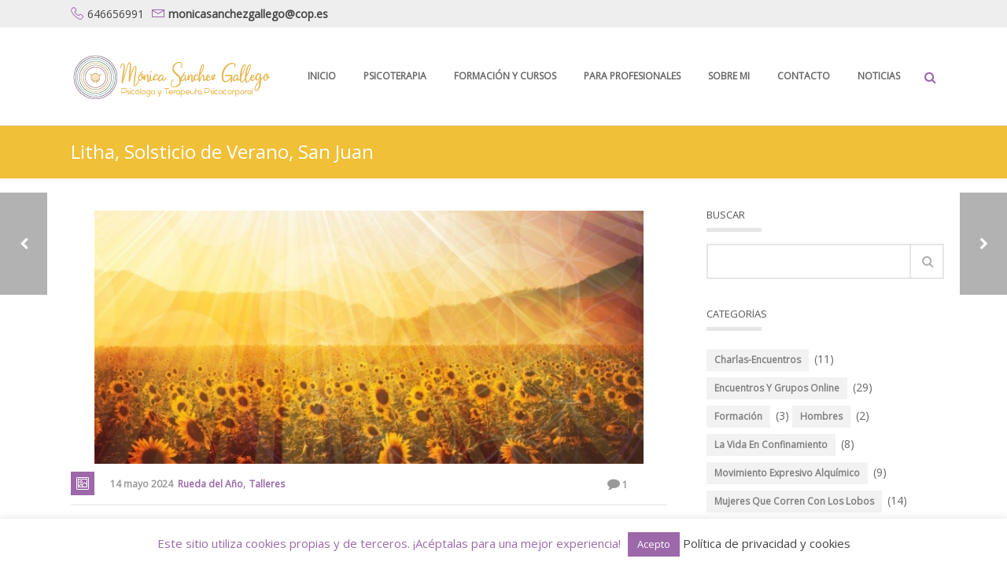

--- FILE ---
content_type: text/html; charset=UTF-8
request_url: https://monicasanchezgallego.com/litha-solsticio-de-verano-san-juan/
body_size: 26983
content:
<!DOCTYPE html>
<html  xmlns="https://www.w3.org/1999/xhtml" lang="es">
    <head>
        <meta charset="UTF-8" />
        <meta name="viewport" content="width=device-width, initial-scale=1.0, minimum-scale=1.0, maximum-scale=1.0, user-scalable=0" />

        <!--[if IE]>
        <meta http-equiv="X-UA-Compatible" content="IE=edge,chrome=1" />
        <![endif]-->

        
        <title>
        M&oacute;nica S&aacute;nchez Gallego &#8211; Psic&oacute;loga y terapeuta psicocorporal   &#8211;  Litha, Solsticio de Verano, San Juan        </title>
                  <link rel="shortcut icon" href="https://monicasanchezgallego.com/wp-content/uploads/2020/03/favicon.png"  />
        
        <link rel="alternate" type="application/rss+xml" title="M&oacute;nica S&aacute;nchez Gallego &#8211; Psic&oacute;loga y terapeuta psicocorporal RSS Feed" href="https://monicasanchezgallego.com/feed/">
        <link rel="alternate" type="application/atom+xml" title="M&oacute;nica S&aacute;nchez Gallego &#8211; Psic&oacute;loga y terapeuta psicocorporal Atom Feed" href="https://monicasanchezgallego.com/feed/atom/">
        <link rel="pingback" href="https://monicasanchezgallego.com/xmlrpc.php">
         <!--[if lte IE 11]>
         <link rel='stylesheet' href='https://monicasanchezgallego.com/wp-content/themes/ken/stylesheet/css/ie.css' />
         <![endif]-->

         <!--[if lte IE 9]>
         <script src="https://monicasanchezgallego.com/wp-content/themes/ken/js/html5shiv.js" type="text/javascript"></script>
         <![endif]-->

         <!--[if lte IE 8]>
            <script type="text/javascript" src="https://monicasanchezgallego.com/wp-content/themes/ken/js/respond.js"></script>
         <![endif]-->

        <script type="text/javascript" src="https://www.youtube.com/player_api"></script>
        <script type="text/javascript" src="https://f.vimeocdn.com/js/froogaloop2.min.js"></script>

         <script type="text/javascript">

          // Declare theme scripts namespace
          var ken = {};
          var php = {};

          var mk_theme_dir = "https://monicasanchezgallego.com/wp-content/themes/ken",
          mk_captcha_url = "https://monicasanchezgallego.com/wp-content/themes/ken/captcha/captcha.php",
          mk_captcha_check_url = "https://monicasanchezgallego.com/wp-content/themes/ken/captcha/captcha-check.php",
          mk_theme_js_path = "https://monicasanchezgallego.com/wp-content/themes/ken/js",
          mk_captcha_placeholder = "Introduce el Captcha",
          mk_captcha_invalid_txt = "Invalid. Try again.",
          mk_captcha_correct_txt = "Captcha correcto.",
          mk_nav_res_width = 1140,
          mk_header_sticky = 1,
          mk_grid_width = 1140,
          mk_preloader_logo = "https://monicasanchezgallego.com/wp-content/uploads/2020/04/Cabecera_web_v9-02.png",
          mk_header_padding = 30,
          mk_accent_color = "#9c68aa",
          mk_squeeze_header = 1,
          mk_logo_height = 64,
          mk_preloader_txt_color = "#9c68aa",
          mk_preloader_bg_color = "#ffffff";
          mk_preloader_bar_color = "#9c68aa",
          mk_no_more_posts = "No More Posts";
          mk_header_structure = "standard";
          mk_boxed_header = "1";

           var mk_header_trans_offset = 0;
                   </script>

    <script type="text/javascript">var ajaxurl = "https://monicasanchezgallego.com/wp-admin/admin-ajax.php"</script>                        <script>
                            /* You can add more configuration options to webfontloader by previously defining the WebFontConfig with your options */
                            if ( typeof WebFontConfig === "undefined" ) {
                                WebFontConfig = new Object();
                            }
                            WebFontConfig['google'] = {families: ['Open+Sans']};

                            (function() {
                                var wf = document.createElement( 'script' );
                                wf.src = 'https://ajax.googleapis.com/ajax/libs/webfont/1.5.3/webfont.js';
                                wf.type = 'text/javascript';
                                wf.async = 'true';
                                var s = document.getElementsByTagName( 'script' )[0];
                                s.parentNode.insertBefore( wf, s );
                            })();
                        </script>
                    <meta name='robots' content='max-image-preview:large' />
<link rel="alternate" type="application/rss+xml" title="M&oacute;nica S&aacute;nchez Gallego - Psic&oacute;loga y terapeuta psicocorporal &raquo; Feed" href="https://monicasanchezgallego.com/feed/" />
<link rel="alternate" type="application/rss+xml" title="M&oacute;nica S&aacute;nchez Gallego - Psic&oacute;loga y terapeuta psicocorporal &raquo; Feed de los comentarios" href="https://monicasanchezgallego.com/comments/feed/" />
<link rel="alternate" type="application/rss+xml" title="M&oacute;nica S&aacute;nchez Gallego - Psic&oacute;loga y terapeuta psicocorporal &raquo; Comentario Litha, Solsticio de Verano, San Juan del feed" href="https://monicasanchezgallego.com/litha-solsticio-de-verano-san-juan/feed/" />
<link rel="alternate" title="oEmbed (JSON)" type="application/json+oembed" href="https://monicasanchezgallego.com/wp-json/oembed/1.0/embed?url=https%3A%2F%2Fmonicasanchezgallego.com%2Flitha-solsticio-de-verano-san-juan%2F" />
<link rel="alternate" title="oEmbed (XML)" type="text/xml+oembed" href="https://monicasanchezgallego.com/wp-json/oembed/1.0/embed?url=https%3A%2F%2Fmonicasanchezgallego.com%2Flitha-solsticio-de-verano-san-juan%2F&#038;format=xml" />
<style id='wp-img-auto-sizes-contain-inline-css' type='text/css'>
img:is([sizes=auto i],[sizes^="auto," i]){contain-intrinsic-size:3000px 1500px}
/*# sourceURL=wp-img-auto-sizes-contain-inline-css */
</style>
<link rel='stylesheet' id='theme-styles-css' href='https://monicasanchezgallego.com/wp-content/themes/ken/stylesheet/css/styles.min.css' type='text/css' media='all' />
<link rel='stylesheet' id='theme-icons-css' href='https://monicasanchezgallego.com/wp-content/themes/ken/stylesheet/css/theme-font-icons.min.css' type='text/css' media='all' />
<link rel='stylesheet' id='layerslider-css' href='https://monicasanchezgallego.com/wp-content/plugins/LayerSlider/static/layerslider/css/layerslider.css' type='text/css' media='all' />
<style id='wp-emoji-styles-inline-css' type='text/css'>

	img.wp-smiley, img.emoji {
		display: inline !important;
		border: none !important;
		box-shadow: none !important;
		height: 1em !important;
		width: 1em !important;
		margin: 0 0.07em !important;
		vertical-align: -0.1em !important;
		background: none !important;
		padding: 0 !important;
	}
/*# sourceURL=wp-emoji-styles-inline-css */
</style>
<style id='wp-block-library-inline-css' type='text/css'>
:root{--wp-block-synced-color:#7a00df;--wp-block-synced-color--rgb:122,0,223;--wp-bound-block-color:var(--wp-block-synced-color);--wp-editor-canvas-background:#ddd;--wp-admin-theme-color:#007cba;--wp-admin-theme-color--rgb:0,124,186;--wp-admin-theme-color-darker-10:#006ba1;--wp-admin-theme-color-darker-10--rgb:0,107,160.5;--wp-admin-theme-color-darker-20:#005a87;--wp-admin-theme-color-darker-20--rgb:0,90,135;--wp-admin-border-width-focus:2px}@media (min-resolution:192dpi){:root{--wp-admin-border-width-focus:1.5px}}.wp-element-button{cursor:pointer}:root .has-very-light-gray-background-color{background-color:#eee}:root .has-very-dark-gray-background-color{background-color:#313131}:root .has-very-light-gray-color{color:#eee}:root .has-very-dark-gray-color{color:#313131}:root .has-vivid-green-cyan-to-vivid-cyan-blue-gradient-background{background:linear-gradient(135deg,#00d084,#0693e3)}:root .has-purple-crush-gradient-background{background:linear-gradient(135deg,#34e2e4,#4721fb 50%,#ab1dfe)}:root .has-hazy-dawn-gradient-background{background:linear-gradient(135deg,#faaca8,#dad0ec)}:root .has-subdued-olive-gradient-background{background:linear-gradient(135deg,#fafae1,#67a671)}:root .has-atomic-cream-gradient-background{background:linear-gradient(135deg,#fdd79a,#004a59)}:root .has-nightshade-gradient-background{background:linear-gradient(135deg,#330968,#31cdcf)}:root .has-midnight-gradient-background{background:linear-gradient(135deg,#020381,#2874fc)}:root{--wp--preset--font-size--normal:16px;--wp--preset--font-size--huge:42px}.has-regular-font-size{font-size:1em}.has-larger-font-size{font-size:2.625em}.has-normal-font-size{font-size:var(--wp--preset--font-size--normal)}.has-huge-font-size{font-size:var(--wp--preset--font-size--huge)}.has-text-align-center{text-align:center}.has-text-align-left{text-align:left}.has-text-align-right{text-align:right}.has-fit-text{white-space:nowrap!important}#end-resizable-editor-section{display:none}.aligncenter{clear:both}.items-justified-left{justify-content:flex-start}.items-justified-center{justify-content:center}.items-justified-right{justify-content:flex-end}.items-justified-space-between{justify-content:space-between}.screen-reader-text{border:0;clip-path:inset(50%);height:1px;margin:-1px;overflow:hidden;padding:0;position:absolute;width:1px;word-wrap:normal!important}.screen-reader-text:focus{background-color:#ddd;clip-path:none;color:#444;display:block;font-size:1em;height:auto;left:5px;line-height:normal;padding:15px 23px 14px;text-decoration:none;top:5px;width:auto;z-index:100000}html :where(.has-border-color){border-style:solid}html :where([style*=border-top-color]){border-top-style:solid}html :where([style*=border-right-color]){border-right-style:solid}html :where([style*=border-bottom-color]){border-bottom-style:solid}html :where([style*=border-left-color]){border-left-style:solid}html :where([style*=border-width]){border-style:solid}html :where([style*=border-top-width]){border-top-style:solid}html :where([style*=border-right-width]){border-right-style:solid}html :where([style*=border-bottom-width]){border-bottom-style:solid}html :where([style*=border-left-width]){border-left-style:solid}html :where(img[class*=wp-image-]){height:auto;max-width:100%}:where(figure){margin:0 0 1em}html :where(.is-position-sticky){--wp-admin--admin-bar--position-offset:var(--wp-admin--admin-bar--height,0px)}@media screen and (max-width:600px){html :where(.is-position-sticky){--wp-admin--admin-bar--position-offset:0px}}

/*# sourceURL=wp-block-library-inline-css */
</style><style id='global-styles-inline-css' type='text/css'>
:root{--wp--preset--aspect-ratio--square: 1;--wp--preset--aspect-ratio--4-3: 4/3;--wp--preset--aspect-ratio--3-4: 3/4;--wp--preset--aspect-ratio--3-2: 3/2;--wp--preset--aspect-ratio--2-3: 2/3;--wp--preset--aspect-ratio--16-9: 16/9;--wp--preset--aspect-ratio--9-16: 9/16;--wp--preset--color--black: #000000;--wp--preset--color--cyan-bluish-gray: #abb8c3;--wp--preset--color--white: #ffffff;--wp--preset--color--pale-pink: #f78da7;--wp--preset--color--vivid-red: #cf2e2e;--wp--preset--color--luminous-vivid-orange: #ff6900;--wp--preset--color--luminous-vivid-amber: #fcb900;--wp--preset--color--light-green-cyan: #7bdcb5;--wp--preset--color--vivid-green-cyan: #00d084;--wp--preset--color--pale-cyan-blue: #8ed1fc;--wp--preset--color--vivid-cyan-blue: #0693e3;--wp--preset--color--vivid-purple: #9b51e0;--wp--preset--gradient--vivid-cyan-blue-to-vivid-purple: linear-gradient(135deg,rgb(6,147,227) 0%,rgb(155,81,224) 100%);--wp--preset--gradient--light-green-cyan-to-vivid-green-cyan: linear-gradient(135deg,rgb(122,220,180) 0%,rgb(0,208,130) 100%);--wp--preset--gradient--luminous-vivid-amber-to-luminous-vivid-orange: linear-gradient(135deg,rgb(252,185,0) 0%,rgb(255,105,0) 100%);--wp--preset--gradient--luminous-vivid-orange-to-vivid-red: linear-gradient(135deg,rgb(255,105,0) 0%,rgb(207,46,46) 100%);--wp--preset--gradient--very-light-gray-to-cyan-bluish-gray: linear-gradient(135deg,rgb(238,238,238) 0%,rgb(169,184,195) 100%);--wp--preset--gradient--cool-to-warm-spectrum: linear-gradient(135deg,rgb(74,234,220) 0%,rgb(151,120,209) 20%,rgb(207,42,186) 40%,rgb(238,44,130) 60%,rgb(251,105,98) 80%,rgb(254,248,76) 100%);--wp--preset--gradient--blush-light-purple: linear-gradient(135deg,rgb(255,206,236) 0%,rgb(152,150,240) 100%);--wp--preset--gradient--blush-bordeaux: linear-gradient(135deg,rgb(254,205,165) 0%,rgb(254,45,45) 50%,rgb(107,0,62) 100%);--wp--preset--gradient--luminous-dusk: linear-gradient(135deg,rgb(255,203,112) 0%,rgb(199,81,192) 50%,rgb(65,88,208) 100%);--wp--preset--gradient--pale-ocean: linear-gradient(135deg,rgb(255,245,203) 0%,rgb(182,227,212) 50%,rgb(51,167,181) 100%);--wp--preset--gradient--electric-grass: linear-gradient(135deg,rgb(202,248,128) 0%,rgb(113,206,126) 100%);--wp--preset--gradient--midnight: linear-gradient(135deg,rgb(2,3,129) 0%,rgb(40,116,252) 100%);--wp--preset--font-size--small: 13px;--wp--preset--font-size--medium: 20px;--wp--preset--font-size--large: 36px;--wp--preset--font-size--x-large: 42px;--wp--preset--spacing--20: 0.44rem;--wp--preset--spacing--30: 0.67rem;--wp--preset--spacing--40: 1rem;--wp--preset--spacing--50: 1.5rem;--wp--preset--spacing--60: 2.25rem;--wp--preset--spacing--70: 3.38rem;--wp--preset--spacing--80: 5.06rem;--wp--preset--shadow--natural: 6px 6px 9px rgba(0, 0, 0, 0.2);--wp--preset--shadow--deep: 12px 12px 50px rgba(0, 0, 0, 0.4);--wp--preset--shadow--sharp: 6px 6px 0px rgba(0, 0, 0, 0.2);--wp--preset--shadow--outlined: 6px 6px 0px -3px rgb(255, 255, 255), 6px 6px rgb(0, 0, 0);--wp--preset--shadow--crisp: 6px 6px 0px rgb(0, 0, 0);}:where(.is-layout-flex){gap: 0.5em;}:where(.is-layout-grid){gap: 0.5em;}body .is-layout-flex{display: flex;}.is-layout-flex{flex-wrap: wrap;align-items: center;}.is-layout-flex > :is(*, div){margin: 0;}body .is-layout-grid{display: grid;}.is-layout-grid > :is(*, div){margin: 0;}:where(.wp-block-columns.is-layout-flex){gap: 2em;}:where(.wp-block-columns.is-layout-grid){gap: 2em;}:where(.wp-block-post-template.is-layout-flex){gap: 1.25em;}:where(.wp-block-post-template.is-layout-grid){gap: 1.25em;}.has-black-color{color: var(--wp--preset--color--black) !important;}.has-cyan-bluish-gray-color{color: var(--wp--preset--color--cyan-bluish-gray) !important;}.has-white-color{color: var(--wp--preset--color--white) !important;}.has-pale-pink-color{color: var(--wp--preset--color--pale-pink) !important;}.has-vivid-red-color{color: var(--wp--preset--color--vivid-red) !important;}.has-luminous-vivid-orange-color{color: var(--wp--preset--color--luminous-vivid-orange) !important;}.has-luminous-vivid-amber-color{color: var(--wp--preset--color--luminous-vivid-amber) !important;}.has-light-green-cyan-color{color: var(--wp--preset--color--light-green-cyan) !important;}.has-vivid-green-cyan-color{color: var(--wp--preset--color--vivid-green-cyan) !important;}.has-pale-cyan-blue-color{color: var(--wp--preset--color--pale-cyan-blue) !important;}.has-vivid-cyan-blue-color{color: var(--wp--preset--color--vivid-cyan-blue) !important;}.has-vivid-purple-color{color: var(--wp--preset--color--vivid-purple) !important;}.has-black-background-color{background-color: var(--wp--preset--color--black) !important;}.has-cyan-bluish-gray-background-color{background-color: var(--wp--preset--color--cyan-bluish-gray) !important;}.has-white-background-color{background-color: var(--wp--preset--color--white) !important;}.has-pale-pink-background-color{background-color: var(--wp--preset--color--pale-pink) !important;}.has-vivid-red-background-color{background-color: var(--wp--preset--color--vivid-red) !important;}.has-luminous-vivid-orange-background-color{background-color: var(--wp--preset--color--luminous-vivid-orange) !important;}.has-luminous-vivid-amber-background-color{background-color: var(--wp--preset--color--luminous-vivid-amber) !important;}.has-light-green-cyan-background-color{background-color: var(--wp--preset--color--light-green-cyan) !important;}.has-vivid-green-cyan-background-color{background-color: var(--wp--preset--color--vivid-green-cyan) !important;}.has-pale-cyan-blue-background-color{background-color: var(--wp--preset--color--pale-cyan-blue) !important;}.has-vivid-cyan-blue-background-color{background-color: var(--wp--preset--color--vivid-cyan-blue) !important;}.has-vivid-purple-background-color{background-color: var(--wp--preset--color--vivid-purple) !important;}.has-black-border-color{border-color: var(--wp--preset--color--black) !important;}.has-cyan-bluish-gray-border-color{border-color: var(--wp--preset--color--cyan-bluish-gray) !important;}.has-white-border-color{border-color: var(--wp--preset--color--white) !important;}.has-pale-pink-border-color{border-color: var(--wp--preset--color--pale-pink) !important;}.has-vivid-red-border-color{border-color: var(--wp--preset--color--vivid-red) !important;}.has-luminous-vivid-orange-border-color{border-color: var(--wp--preset--color--luminous-vivid-orange) !important;}.has-luminous-vivid-amber-border-color{border-color: var(--wp--preset--color--luminous-vivid-amber) !important;}.has-light-green-cyan-border-color{border-color: var(--wp--preset--color--light-green-cyan) !important;}.has-vivid-green-cyan-border-color{border-color: var(--wp--preset--color--vivid-green-cyan) !important;}.has-pale-cyan-blue-border-color{border-color: var(--wp--preset--color--pale-cyan-blue) !important;}.has-vivid-cyan-blue-border-color{border-color: var(--wp--preset--color--vivid-cyan-blue) !important;}.has-vivid-purple-border-color{border-color: var(--wp--preset--color--vivid-purple) !important;}.has-vivid-cyan-blue-to-vivid-purple-gradient-background{background: var(--wp--preset--gradient--vivid-cyan-blue-to-vivid-purple) !important;}.has-light-green-cyan-to-vivid-green-cyan-gradient-background{background: var(--wp--preset--gradient--light-green-cyan-to-vivid-green-cyan) !important;}.has-luminous-vivid-amber-to-luminous-vivid-orange-gradient-background{background: var(--wp--preset--gradient--luminous-vivid-amber-to-luminous-vivid-orange) !important;}.has-luminous-vivid-orange-to-vivid-red-gradient-background{background: var(--wp--preset--gradient--luminous-vivid-orange-to-vivid-red) !important;}.has-very-light-gray-to-cyan-bluish-gray-gradient-background{background: var(--wp--preset--gradient--very-light-gray-to-cyan-bluish-gray) !important;}.has-cool-to-warm-spectrum-gradient-background{background: var(--wp--preset--gradient--cool-to-warm-spectrum) !important;}.has-blush-light-purple-gradient-background{background: var(--wp--preset--gradient--blush-light-purple) !important;}.has-blush-bordeaux-gradient-background{background: var(--wp--preset--gradient--blush-bordeaux) !important;}.has-luminous-dusk-gradient-background{background: var(--wp--preset--gradient--luminous-dusk) !important;}.has-pale-ocean-gradient-background{background: var(--wp--preset--gradient--pale-ocean) !important;}.has-electric-grass-gradient-background{background: var(--wp--preset--gradient--electric-grass) !important;}.has-midnight-gradient-background{background: var(--wp--preset--gradient--midnight) !important;}.has-small-font-size{font-size: var(--wp--preset--font-size--small) !important;}.has-medium-font-size{font-size: var(--wp--preset--font-size--medium) !important;}.has-large-font-size{font-size: var(--wp--preset--font-size--large) !important;}.has-x-large-font-size{font-size: var(--wp--preset--font-size--x-large) !important;}
/*# sourceURL=global-styles-inline-css */
</style>

<style id='classic-theme-styles-inline-css' type='text/css'>
/*! This file is auto-generated */
.wp-block-button__link{color:#fff;background-color:#32373c;border-radius:9999px;box-shadow:none;text-decoration:none;padding:calc(.667em + 2px) calc(1.333em + 2px);font-size:1.125em}.wp-block-file__button{background:#32373c;color:#fff;text-decoration:none}
/*# sourceURL=/wp-includes/css/classic-themes.min.css */
</style>
<link rel='stylesheet' id='contact-form-7-css' href='https://monicasanchezgallego.com/wp-content/plugins/contact-form-7/includes/css/styles.css' type='text/css' media='all' />
<link rel='stylesheet' id='cookie-law-info-css' href='https://monicasanchezgallego.com/wp-content/plugins/cookie-law-info/public/css/cookie-law-info-public.css' type='text/css' media='all' />
<link rel='stylesheet' id='cookie-law-info-gdpr-css' href='https://monicasanchezgallego.com/wp-content/plugins/cookie-law-info/public/css/cookie-law-info-gdpr.css' type='text/css' media='all' />
<link rel='stylesheet' id='theme-options-css' href='https://monicasanchezgallego.com/wp-content/uploads/mk_assets/theme-options-production.css' type='text/css' media='all' />
<link rel='stylesheet' id='mk-style-css' href='https://monicasanchezgallego.com/wp-content/themes/ken/style.css' type='text/css' media='all' />
<link rel='stylesheet' id='theme-dynamic-styles-css' href='https://monicasanchezgallego.com/wp-content/themes/ken/custom.css' type='text/css' media='all' />
<style id='theme-dynamic-styles-inline-css' type='text/css'>
body,.theme-main-wrapper { background-color:#fff;background-repeat:repeat;background-position:right bottom;background-attachment:scroll; } .mk-header-toolbar{ background-color:#eeeeee;background-repeat:repeat;background-position:right bottom;background-attachment:scroll; } #mk-header, .mk-secondary-header { background-color:#fff;background-repeat:repeat;background-position:right bottom;background-attachment:scroll; } .theme-main-wrapper:not(.vertical-header) #mk-header.transparent-header.light-header-skin, .theme-main-wrapper:not(.vertical-header) #mk-header.transparent-header.dark-header-skin{ border-top:none !important; background:transparent !important; } .theme-main-wrapper:not(.vertical-header) .sticky-header.sticky-header-padding { padding-top:159px; } .sticky-header-padding { background-color:#fff; } #mk-header.transparent-header-sticky, #mk-header.sticky-header:not(.transparent-header) { border-bottom:1px solid#e6e6e6; } #mk-page-title { padding:40px 0; } #mk-page-title .mk-page-heading{ font-size:18px; color:#9c68aa; ; ; } #mk-breadcrumbs { line-height:18px; } #mk-page-title .mk-page-title-bg { background-color:#fafafa;background-repeat:repeat;background-position:right bottom;; height:100%; width:100%; top:0; left:0; transform:translateZ(0); -webkit-transform:translateZ(0); } .page-master-holder { position:relative; } .background-img--page { background-color:#fff;background-repeat:repeat;background-position:right bottom; height:100%; width:100%; position:absolute; top:0; left:0; transform:translateZ(0); -webkit-transform:translateZ(0); z-index:-1; } #mk-footer{ background-color:#191919;background-repeat:repeat;background-position:right bottom;background-attachment:scroll; } @font-face { font-family:'ArtbeesWPTokens'; src:url('https://monicasanchezgallego.com/wp-content/themes/ken/stylesheet/artbees-icons/ArtbeesWPTokens.eot'); src:url('https://monicasanchezgallego.com/wp-content/themes/ken/stylesheet/artbees-icons/ArtbeesWPTokens.eot?#iefix') format('embedded-opentype'), url('https://monicasanchezgallego.com/wp-content/themes/ken/stylesheet/artbees-icons/ArtbeesWPTokens.woff') format('woff'), url('https://monicasanchezgallego.com/wp-content/themes/ken/stylesheet/artbees-icons/ArtbeesWPTokens.ttf') format('truetype'), url('https://monicasanchezgallego.com/wp-content/themes/ken/stylesheet/artbees-icons/ArtbeesWPTokens.svg#ArtbeesWPTokens') format('svg'); font-weight:400; font-style:normal; } @font-face { font-family:'FontAwesome'; src:url('https://monicasanchezgallego.com/wp-content/themes/ken/stylesheet/awesome-icons/fontawesome-webfont.eot?v=4.2'); src:url('https://monicasanchezgallego.com/wp-content/themes/ken/stylesheet/awesome-icons/fontawesome-webfont.eot?#iefix&v=4.2') format('embedded-opentype'), url('https://monicasanchezgallego.com/wp-content/themes/ken/stylesheet/awesome-icons/fontawesome-webfont.woff?v=4.2') format('woff'), url('https://monicasanchezgallego.com/wp-content/themes/ken/stylesheet/awesome-icons/fontawesome-webfont.ttf?v=4.2') format('truetype'), url('https://monicasanchezgallego.com/wp-content/themes/ken/stylesheet/awesome-icons/fontawesome-webfont.svg#FontAwesome') format('svg');; font-weight:normal; font-style:normal; } @font-face { font-family:'star'; src:url('https://monicasanchezgallego.com/wp-content/themes/ken/stylesheet/woocommerce-fonts/star.eot'); src:url('../woocommerce-fonts/star.eot?#iefix') format('embedded-opentype'), url('../woocommerce-fonts/star.woff') format('woff'), url('../woocommerce-fonts/star.ttf') format('truetype'), url('../woocommerce-fonts/star.svg#star') format('svg'); font-weight:normal; font-style:normal; } @font-face { font-family:'WooCommerce'; src:url('https://monicasanchezgallego.com/wp-content/themes/ken/stylesheet/woocommerce-fonts/WooCommerce.eot'); src:url('https://monicasanchezgallego.com/wp-content/themes/ken/stylesheet/woocommerce-fonts/WooCommerce.eot?#iefix') format('embedded-opentype'), url('https://monicasanchezgallego.com/wp-content/themes/ken/stylesheet/woocommerce-fonts/WooCommerce.woff') format('woff'), url('https://monicasanchezgallego.com/wp-content/themes/ken/stylesheet/woocommerce-fonts/WooCommerce.ttf') format('truetype'), url('https://monicasanchezgallego.com/wp-content/themes/ken/stylesheet/woocommerce-fonts/WooCommerce.svg#WooCommerce') format('svg'); font-weight:normal; font-style:normal; } @font-face { font-family:'Flaticon'; src:url('https://monicasanchezgallego.com/wp-content/themes/ken/stylesheet/line-icon-set/flaticon.eot'); src:url('https://monicasanchezgallego.com/wp-content/themes/ken/stylesheet/line-icon-set/flaticon.eot#iefix') format('embedded-opentype'), url('https://monicasanchezgallego.com/wp-content/themes/ken/stylesheet/line-icon-set/flaticon.woff') format('woff'), url('https://monicasanchezgallego.com/wp-content/themes/ken/stylesheet/line-icon-set/flaticon.ttf') format('truetype'), url('https://monicasanchezgallego.com/wp-content/themes/ken/stylesheet/line-icon-set/flaticon.svg') format('svg'); font-weight:normal; font-style:normal; } @font-face { font-family:'Pe-icon-line'; src:url('https://monicasanchezgallego.com/wp-content/themes/ken/stylesheet/pe-line-icons/Pe-icon-line.eot?lqevop'); src:url('https://monicasanchezgallego.com/wp-content/themes/ken/stylesheet/pe-line-icons/Pe-icon-line.eot?#iefixlqevop') format('embedded-opentype'), url('https://monicasanchezgallego.com/wp-content/themes/ken/stylesheet/pe-line-icons/Pe-icon-line.woff?lqevop') format('woff'), url('https://monicasanchezgallego.com/wp-content/themes/ken/stylesheet/pe-line-icons/Pe-icon-line.ttf?lqevop') format('truetype'), url('https://monicasanchezgallego.com/wp-content/themes/ken/stylesheet/pe-line-icons/Pe-icon-line.svg?lqevop#Pe-icon-line') format('svg'); font-weight:normal; font-style:normal; } .backFixed{ background-attachment:fixed; } .listados-custom i.mk-flaticon-connected8 { font-size:11px !important; } .items-consulta .image-box-title{ margin-bottom:0; } .mk-list-styles ul li{ line-height:25px; } .mk-list-styles ul{ padding-left:20px; } p{ margin-bottom:10px; } a{ font-weight:600; } .mk-accordion.boxed-style .mk-accordion-single .mk-accordion-pane .inner-box { background-color:white; border:2px solid #eee; } .project_preview_section { width:33%; float:left; } .project_content_section { width:67%; max-height:75vh; overflow-y:auto; } .ajax-portfolio-social-share { display:none; } .standard-portfolio-item .the-title { height:35px; } .project_content_section .wp-caption { width:100% !important; } @media handheld, only screen and (max-width:992px){ .project_preview_section { width:0; float:left; } .project_content_section { width:100%; } } .responsive-nav-link{ margin-right:0; } #mk-responsive-wrap{ top:142px !important; } @media handheld, only screen and (max-width:1140px){ .mk-header-logo { margin-left:0 !important; } } #mk-page-title .mk-page-title-bg{ background-attachment:fixed; background-position:center center; } #mk-page-title .mk-grid{ background-color:rgba(255,255,255,0.75); } #mk-page-title.left-align .mk-page-heading { font-size:2rem; margin:5px 0 7px 20px!important; } #mk-page-title #mk-breadcrumbs .dark-skin { margin-top:17px; } #mk-main-navigation > ul > li.menu-item > a { padding:0 15px; } #mk-footer { background-color:#fafafa; border-top:2px solid #9c68aa; } #mk-footer .mk-padding-wrapper { padding-top:0; padding-bottom:0; } #sub-footer { padding:20px 0; border-top:none; background-color:#9c68aa; } .blog-masonry-entry .post-type-icon{ display:none; } .blog-masonry-entry .item-holder{ border-radius:10px; margin:0 20px 30px 20px; } .blog-masonry-entry .item-holder .featured-image{ -webkit-border-top-left-radius:10px; -webkit-border-top-right-radius:10px; -moz-border-radius-topleft:10px; -moz-border-radius-topright:10px; border-top-left-radius:10px; border-top-right-radius:10px; } .single-post .mk-page-title-bg{ background-color:#f1c039 !important; } .single-post #mk-page-title{ padding:20px 0; } .single-post #mk-page-title .mk-grid{ background-color:transparent; } .single-post #mk-page-title.left-align .mk-page-heading { font-size:1.5rem; margin:0 0 0 20px!important; color:white !important; display:block; width:100%; } .single-post #mk-page-title #mk-breadcrumbs { display:none; } .blog-masonry-entry.three-column .mk-love-holder,.entry-meta .mk-love-holder{ display:none; } #testimonial-13 .testimonial-quote { border-radius:10px; } .mk-testimonial .swiper-pagination-switch { border-radius:50%; } .wpb_gmaps_widget .wpb_wrapper { background-color:white; padding:0; }
/*# sourceURL=theme-dynamic-styles-inline-css */
</style>
<script type="text/javascript" src="https://monicasanchezgallego.com/wp-content/plugins/enable-jquery-migrate-helper/js/jquery/jquery-1.12.4-wp.js" id="jquery-core-js"></script>
<script type="text/javascript" src="https://monicasanchezgallego.com/wp-content/plugins/enable-jquery-migrate-helper/js/jquery-migrate/jquery-migrate-1.4.1-wp.js" id="jquery-migrate-js"></script>
<script type="text/javascript" id="layerslider-greensock-js-extra">
/* <![CDATA[ */
var LS_Meta = {"v":"6.8.4"};
//# sourceURL=layerslider-greensock-js-extra
/* ]]> */
</script>
<script type="text/javascript" src="https://monicasanchezgallego.com/wp-content/plugins/LayerSlider/static/layerslider/js/greensock.js" id="layerslider-greensock-js"></script>
<script type="text/javascript" src="https://monicasanchezgallego.com/wp-content/plugins/LayerSlider/static/layerslider/js/layerslider.kreaturamedia.jquery.js" id="layerslider-js"></script>
<script type="text/javascript" src="https://monicasanchezgallego.com/wp-content/plugins/LayerSlider/static/layerslider/js/layerslider.transitions.js" id="layerslider-transitions-js"></script>
<script type="text/javascript" id="cookie-law-info-js-extra">
/* <![CDATA[ */
var Cli_Data = {"nn_cookie_ids":[],"cookielist":[],"ccpaEnabled":"","ccpaRegionBased":"","ccpaBarEnabled":"","ccpaType":"gdpr","js_blocking":"","custom_integration":"","triggerDomRefresh":""};
var cli_cookiebar_settings = {"animate_speed_hide":"500","animate_speed_show":"500","background":"#FFF","border":"#b1a6a6c2","border_on":"","button_1_button_colour":"#9c68aa","button_1_button_hover":"#7d5388","button_1_link_colour":"#fff","button_1_as_button":"1","button_1_new_win":"","button_2_button_colour":"#333","button_2_button_hover":"#292929","button_2_link_colour":"#444","button_2_as_button":"","button_2_hidebar":"","button_3_button_colour":"#000","button_3_button_hover":"#000000","button_3_link_colour":"#fff","button_3_as_button":"1","button_3_new_win":"","button_4_button_colour":"#000","button_4_button_hover":"#000000","button_4_link_colour":"#62a329","button_4_as_button":"","font_family":"inherit","header_fix":"","notify_animate_hide":"1","notify_animate_show":"","notify_div_id":"#cookie-law-info-bar","notify_position_horizontal":"right","notify_position_vertical":"bottom","scroll_close":"","scroll_close_reload":"","accept_close_reload":"","reject_close_reload":"","showagain_tab":"","showagain_background":"#fff","showagain_border":"#000","showagain_div_id":"#cookie-law-info-again","showagain_x_position":"100px","text":"#9c68aa","show_once_yn":"","show_once":"10000","logging_on":"","as_popup":"","popup_overlay":"1","bar_heading_text":"","cookie_bar_as":"banner","popup_showagain_position":"bottom-right","widget_position":"left"};
var log_object = {"ajax_url":"https://monicasanchezgallego.com/wp-admin/admin-ajax.php"};
//# sourceURL=cookie-law-info-js-extra
/* ]]> */
</script>
<script type="text/javascript" src="https://monicasanchezgallego.com/wp-content/plugins/cookie-law-info/public/js/cookie-law-info-public.js" id="cookie-law-info-js"></script>
<meta name="generator" content="Powered by LayerSlider 6.8.4 - Multi-Purpose, Responsive, Parallax, Mobile-Friendly Slider Plugin for WordPress." />
<!-- LayerSlider updates and docs at: https://layerslider.kreaturamedia.com -->
<link rel="https://api.w.org/" href="https://monicasanchezgallego.com/wp-json/" /><link rel="alternate" title="JSON" type="application/json" href="https://monicasanchezgallego.com/wp-json/wp/v2/posts/1543" /><link rel="EditURI" type="application/rsd+xml" title="RSD" href="https://monicasanchezgallego.com/xmlrpc.php?rsd" />
<meta name="generator" content="WordPress 6.9" />
<link rel="canonical" href="https://monicasanchezgallego.com/litha-solsticio-de-verano-san-juan/" />
<link rel='shortlink' href='https://monicasanchezgallego.com/?p=1543' />
<meta name="generator" content="ken 4.2" />
<style type="text/css">.recentcomments a{display:inline !important;padding:0 !important;margin:0 !important;}</style><style type="text/css">.recentcomments a{display:inline !important;padding:0 !important;margin:0 !important;}</style><meta name="generator" content="Powered by WPBakery Page Builder - drag and drop page builder for WordPress."/>
<!--[if lte IE 9]><link rel="stylesheet" type="text/css" href="https://monicasanchezgallego.com/wp-content/plugins/js_composer_theme/assets/css/vc_lte_ie9.min.css" media="screen"><![endif]--><meta property="og:site_name" content="M&oacute;nica S&aacute;nchez Gallego - Psic&oacute;loga y terapeuta psicocorporal"/>
<meta property="og:image" content="https://monicasanchezgallego.com/wp-content/uploads/2022/06/Blog-Feature-Litha-Summer-Solstice-a-Time-to-Celebrate-and-Shine-Sage-Goddess-1024x489.jpg.optimal-copia.jpg"/>
<meta property="og:url" content="https://monicasanchezgallego.com/litha-solsticio-de-verano-san-juan/"/>
<meta property="og:title" content="Litha, Solsticio de Verano, San Juan"/>
<meta property="og:description" content="YA CELEBRADO puedes escribirme si quieres que te avise de próximas convocatorias Disponible grabación Aquí Encuentro Presencial en Rivas y Online dónde estés Martes 18 de Junio de 19:00 a 21:00h Puedes inscribirte aquí &nbsp; Días radiantes con el Sol en el punto más alto del cielo. Fuego y hogueras purifican mientras la tierra se [&hellip;]"/>
<meta property="og:type" content="article"/>
<noscript><style type="text/css"> .wpb_animate_when_almost_visible { opacity: 1; }</style></noscript><style id="wpforms-css-vars-root">
				:root {
					--wpforms-field-border-radius: 3px;
--wpforms-field-border-style: solid;
--wpforms-field-border-size: 1px;
--wpforms-field-background-color: #ffffff;
--wpforms-field-border-color: rgba( 0, 0, 0, 0.25 );
--wpforms-field-border-color-spare: rgba( 0, 0, 0, 0.25 );
--wpforms-field-text-color: rgba( 0, 0, 0, 0.7 );
--wpforms-field-menu-color: #ffffff;
--wpforms-label-color: rgba( 0, 0, 0, 0.85 );
--wpforms-label-sublabel-color: rgba( 0, 0, 0, 0.55 );
--wpforms-label-error-color: #d63637;
--wpforms-button-border-radius: 3px;
--wpforms-button-border-style: none;
--wpforms-button-border-size: 1px;
--wpforms-button-background-color: #066aab;
--wpforms-button-border-color: #066aab;
--wpforms-button-text-color: #ffffff;
--wpforms-page-break-color: #066aab;
--wpforms-background-image: none;
--wpforms-background-position: center center;
--wpforms-background-repeat: no-repeat;
--wpforms-background-size: cover;
--wpforms-background-width: 100px;
--wpforms-background-height: 100px;
--wpforms-background-color: rgba( 0, 0, 0, 0 );
--wpforms-background-url: none;
--wpforms-container-padding: 0px;
--wpforms-container-border-style: none;
--wpforms-container-border-width: 1px;
--wpforms-container-border-color: #000000;
--wpforms-container-border-radius: 3px;
--wpforms-field-size-input-height: 43px;
--wpforms-field-size-input-spacing: 15px;
--wpforms-field-size-font-size: 16px;
--wpforms-field-size-line-height: 19px;
--wpforms-field-size-padding-h: 14px;
--wpforms-field-size-checkbox-size: 16px;
--wpforms-field-size-sublabel-spacing: 5px;
--wpforms-field-size-icon-size: 1;
--wpforms-label-size-font-size: 16px;
--wpforms-label-size-line-height: 19px;
--wpforms-label-size-sublabel-font-size: 14px;
--wpforms-label-size-sublabel-line-height: 17px;
--wpforms-button-size-font-size: 17px;
--wpforms-button-size-height: 41px;
--wpforms-button-size-padding-h: 15px;
--wpforms-button-size-margin-top: 10px;
--wpforms-container-shadow-size-box-shadow: none;

				}
			</style>    </head>


<body class="wp-singular post-template-default single single-post postid-1543 single-format-standard wp-theme-ken wpb-js-composer js-comp-ver-5.5.4 vc_responsive" itemscope="itemscope" itemtype="https://schema.org/WebPage" >
  


<div class="theme-main-wrapper ">

<div id="mk-boxed-layout" class="mk-full-enabled ">


<header id="mk-header" class=" sticky-header  boxed-header header-align-left header-structure-standard put-header-top toolbar-is-active  theme-main-header mk-header-module" data-header-style="" data-header-structure="standard" data-transparent-skin="" data-height="124" data-sticky-height="67" role="banner" itemscope="itemscope" itemtype="https://schema.org/WPHeader" >

<div class="mk-header-toolbar"><div class="mk-grid"><span class="header-toolbar-contact"><i class="mk-theme-icon-phone"></i>646656991</span><span class="header-toolbar-contact"><i class="mk-theme-icon-email"></i><a href="mailto:&#109;on&#105;cas&#97;&#110;ch&#101;&#122;g&#97;lle&#103;&#111;&#64;co&#112;.&#101;&#115;">&#109;onic&#97;s&#97;nc&#104;e&#122;&#103;al&#108;eg&#111;&#64;co&#112;&#46;es</a></span><ul class="mk-header-toolbar-social"></ul><div class='toolbar-nav'></div></div></div><div class="mk-responsive-header-toolbar"><a href="#" class="mk-toolbar-responsive-icon"><i class="mk-icon-chevron-down"></i></a></div><div class="mk-grid"><nav id="mk-main-navigation" role="navigation" itemscope="itemscope" itemtype="https://schema.org/SiteNavigationElement" ><ul id="menu-menu-principal" class="main-navigation-ul"><li class="responsive-nav-link">
			<div class="mk-burger-icon">
	              <div class="burger-icon-1"></div>
	              <div class="burger-icon-2"></div>
	              <div class="burger-icon-3"></div>
            	</div>
		</li><li class="mk-header-logo mobile-menu-exists "><a href="https://monicasanchezgallego.com/" title="M&oacute;nica S&aacute;nchez Gallego - Psic&oacute;loga y terapeuta psicocorporal"><img alt="M&oacute;nica S&aacute;nchez Gallego - Psic&oacute;loga y terapeuta psicocorporal" class="mk-dark-logo" src="https://monicasanchezgallego.com/wp-content/uploads/2020/04/Cabecera_web_v9-02.png" data-retina-src="https://monicasanchezgallego.com/wp-content/uploads/2020/04/Cabecera_web_v9-02.png" /><img alt="M&oacute;nica S&aacute;nchez Gallego - Psic&oacute;loga y terapeuta psicocorporal" class="mk-mobile-logo" src="https://monicasanchezgallego.com/wp-content/uploads/2020/04/Cabecera_web_v9-02.png" data-retina-src="https://monicasanchezgallego.com/wp-content/uploads/2020/04/Cabecera_web_v9-02.png" /></a></li><li id="menu-item-184" class="menu-item menu-item-type-post_type menu-item-object-page menu-item-home no-mega-menu"><a class="menu-item-link"  href="https://monicasanchezgallego.com/">Inicio</a></li>
<li id="menu-item-158" class="menu-item menu-item-type-post_type menu-item-object-page menu-item-has-children no-mega-menu"><a class="menu-item-link"  href="https://monicasanchezgallego.com/la-consulta/">Psicoterapia</a>
<ul style="" class="sub-menu ">
	<li id="menu-item-302" class="menu-item menu-item-type-post_type menu-item-object-page"><a class="menu-item-link"  href="https://monicasanchezgallego.com/la-consulta/psicoterapia/">Psicoterapia</a></li>
	<li id="menu-item-301" class="menu-item menu-item-type-post_type menu-item-object-page"><a class="menu-item-link"  href="https://monicasanchezgallego.com/la-consulta/mujeres/">Mujeres</a></li>
	<li id="menu-item-300" class="menu-item menu-item-type-post_type menu-item-object-page"><a class="menu-item-link"  href="https://monicasanchezgallego.com/la-consulta/hombres/">Hombres</a></li>
	<li id="menu-item-299" class="menu-item menu-item-type-post_type menu-item-object-page"><a class="menu-item-link"  href="https://monicasanchezgallego.com/la-consulta/pareja/">Pareja</a></li>
	<li id="menu-item-296" class="menu-item menu-item-type-post_type menu-item-object-page"><a class="menu-item-link"  href="https://monicasanchezgallego.com/la-consulta/perinatal-y-mapaternidad/">Perinatal y mapaternidad</a></li>
	<li id="menu-item-298" class="menu-item menu-item-type-post_type menu-item-object-page"><a class="menu-item-link"  href="https://monicasanchezgallego.com/la-consulta/terapia-psicocorporal/">Terapia psicocorporal</a></li>
	<li id="menu-item-297" class="menu-item menu-item-type-post_type menu-item-object-page"><a class="menu-item-link"  href="https://monicasanchezgallego.com/la-consulta/sistema-nervioso-reconexion-psicoemocional/">Sistema Nervioso y reconexión psicoemocional</a></li>
</ul>
</li>
<li id="menu-item-295" class="menu-item menu-item-type-post_type menu-item-object-page menu-item-has-children no-mega-menu"><a class="menu-item-link"  href="https://monicasanchezgallego.com/cursos-y-talleres/">Formación y Cursos</a>
<ul style="" class="sub-menu ">
	<li id="menu-item-313" class="menu-item menu-item-type-post_type menu-item-object-page"><a class="menu-item-link"  href="https://monicasanchezgallego.com/cursos-y-talleres/formacion-para-organizaciones/">Formación para organizaciones</a></li>
	<li id="menu-item-312" class="menu-item menu-item-type-post_type menu-item-object-page"><a class="menu-item-link"  href="https://monicasanchezgallego.com/cursos-y-talleres/talleres-vivenciales/">Talleres vivenciales</a></li>
</ul>
</li>
<li id="menu-item-494" class="menu-item menu-item-type-post_type menu-item-object-page no-mega-menu"><a class="menu-item-link"  href="https://monicasanchezgallego.com/profesionales/">Para Profesionales</a></li>
<li id="menu-item-507" class="menu-item menu-item-type-post_type menu-item-object-page no-mega-menu"><a class="menu-item-link"  href="https://monicasanchezgallego.com/sobre-mi/">Sobre mi</a></li>
<li id="menu-item-13" class="menu-item menu-item-type-custom menu-item-object-custom menu-item-home no-mega-menu"><a class="menu-item-link"  href="https://monicasanchezgallego.com/#seccion-contacto">Contacto</a></li>
<li id="menu-item-99" class="menu-item menu-item-type-post_type menu-item-object-page current_page_parent no-mega-menu"><a class="menu-item-link"  href="https://monicasanchezgallego.com/blog/">Noticias</a></li>
<li class="mk-header-search ">
				<a class="header-search-icon" href="#"><i class="mk-icon-search"></i></a>
			</li><li class="mk-header-social inside-grid"></li></ul></nav>	<form method="get" class="header-searchform-input" action="https://monicasanchezgallego.com">
        <input class="search-ajax-input" type="text" value="" name="s" id="mk-ajax-search-input" />
        <input type="hidden" id="security" name="security" value="c3fe9226a8" /><input type="hidden" name="_wp_http_referer" value="/litha-solsticio-de-verano-san-juan/" />        <input value="" type="submit" />
        <a href="#" class="header-search-close"><i class="mk-icon-close"></i></a>
	</form>
</div>

</header>


<div class="responsive-nav-container"></div>


<div class="sticky-header-padding  sticky-header "></div>


<section id="mk-page-title" class="left-align" data-intro="none" data-fullHeight="false"><div class="mk-page-title-bg"></div><div class="mk-effect-gradient-layer"></div><div class="mk-grid"><h1 class="mk-page-heading">Litha, Solsticio de Verano, San Juan</h1><div id="mk-breadcrumbs"><div class="mk-breadcrumbs-inner light-skin"><a href="https://monicasanchezgallego.com">Home</a> &#47; <a href="https://monicasanchezgallego.com/category/rueda-del-ano/">Rueda del Año</a> &#47; Litha, Solsticio de Verano, San Juan</div></div><div class="clearboth"></div></div></section>

<div id="theme-page" class="mk-blog-single page-master-holder">
		<div class="mk-main-wrapper-holder">
	<div class="background-img background-img--page"></div>
	<div class="theme-page-wrapper right-layout mk-grid vc_row-fluid ">
			<div class="theme-content " id="blog-entry-1543" class="post-1543 post type-post status-publish format-standard has-post-thumbnail hentry category-rueda-del-ano category-talleres tag-autocuidado tag-energias-masculina-y-femenina tag-rueda-del-ano tag-sabiduria-ciclica" itemprop="mainContentOfPage">
		
												<div class="featured-image">
								<a href="https://monicasanchezgallego.com/wp-content/uploads/2022/06/Blog-Feature-Litha-Summer-Solstice-a-Time-to-Celebrate-and-Shine-Sage-Goddess-1024x489.jpg.optimal-copia.jpg" class="mk-lightbox"><img alt="Litha, Solsticio de Verano, San Juan" title="Litha, Solsticio de Verano, San Juan" src="https://monicasanchezgallego.com/wp-content/uploads/bfi_thumb/Blog-Feature-Litha-Summer-Solstice-a-Time-to-Celebrate-and-Shine-Sage-Goddess-1024x489.optimal-copia-pqp1f3hb1cinotg60rhknfmey77r8t7o9nisfwcyss-pqp2hudsrhk6a55zrifxfnmgi08gjn1c9fncmiwqb0.jpg" height="350" width="758" itemprop="image" /></a>
							</div>
					
				 	

 					<div class="entry-meta">
				<div class="item-holder">
					<time class="mk-post-date" datetime="2024-05-14" itemprop="datePublished" pubdate>
						<a href="https://monicasanchezgallego.com/2024/05/">14 mayo 2024</a>
					</time>
					<div class="blog-categories"><a href="https://monicasanchezgallego.com/category/rueda-del-ano/" rel="category tag">Rueda del Año</a>, <a href="https://monicasanchezgallego.com/category/talleres/" rel="category tag">Talleres</a></div>
					<a href="#comments" class="blog-comments"><i class="mk-icon-comment"></i><span> 1</span></a>
					<div class="mk-love-holder"><span class="mk-love-this " id="mk-love-1543"><i class="mk-icon-heart"></i> <span class="mk-love-count">0</span></span></div>
					<span class="single-type-icon"><i class="mk-post-type-icon-image"></i></span>
					<div class="clearboth"></div>
				</div>
			</div>
				

		<div class="single-content">
			<p><span style="color: #800080;"><strong>YA CELEBRADO puedes escribirme si quieres que te avise de próximas convocatorias</strong></span></p>
<p><a href="https://forms.gle/uec9okgWFZC4jkg56">Disponible grabación Aquí</a></p>
<p><del>Encuentro Presencial en Rivas y Online dónde estés</del></p>
<h4><del><span style="color: #ff9900;"><strong>Martes 18 de Junio de 19:00 a 21:00h</strong></span></del></h4>
<p><del><a href="https://forms.gle/XyD2mYD5yLZBZiLT6">Puedes inscribirte aquí</a></del></p>
<p>&nbsp;</p>
<p>Días radiantes con el Sol en el punto más alto del cielo.</p>
<p>Fuego y hogueras purifican mientras la tierra se prepara para dar sus frutos.</p>
<p>La estación más fértil, cuando todo se renueva.</p>
<p>Abundancia y riqueza de cosechas.</p>
<p>&nbsp;</p>
<p>La energía y la fuerza del Sol baña nuestros cuerpos y nuestros días con su luz y su vitalidad.</p>
<p>Buscamos la sombra y la noche para encontrar equilibrio.</p>
<p>&nbsp;</p>
<p>Comienza el tiempo de disfrute y pasiones, encuentros, de fiesta y celebración.</p>
<p>El tiempo de descanso, de No hacer, de placeres y siestas&#8230; el tiempo de ESTAR y SER.</p>
<p>De encontrarse con una misma y con otras personas sin necesidad de hacer nada más.</p>
<p>&nbsp;</p>
<p>El tiempo de mostrarse, de expresarse, de bañarse de calor y vida en compañía.</p>
<p>&nbsp;</p>
<p>Celebramos la llegada del verano</p>
<p>El apogeo del Sol, del elemento Fuego, del elemento Agua.</p>
<p>Nos reunimos para sintonizarnos con esta energía de gratitud, de plenitud y abundancia que define al verano.</p>
<p>Conectamos con nuestro Sol Interior.</p>
<p>Con la energía Masculina de la Mujer Solar.</p>
<p>Con el arquetipo interno y colectivo de la Madre Nutricia.</p>
<p>Con la llamada del cuerpo al descanso y al gozo.</p>
<p>La plenitud de la luz.</p>
<p>El paso de flor a fruto y su maduración. El crecimiento y la evolución.</p>
<h4><del><span style="color: #ff9900;"><strong>El Martes 18 de Junio de 19:00 a 21:00h</strong></span></del></h4>
<p>Presencial en Rivas y Online dónde estés.</p>
<p>20€</p>
<p><a href="https://forms.gle/uec9okgWFZC4jkg56">Disponible grabación Aquí</a></p>
<p><del><a href="https://forms.gle/XyD2mYD5yLZBZiLT6">Puedes inscribirte aquí</a></del></p>
<p>&nbsp;</p>
<p>Si te llama, te esperamos</p>
<p>&nbsp;</p>
		</div>


		

		<nav class="mk-next-prev">
			<a href="https://monicasanchezgallego.com/maternidades-feministas/" rel="prev"><i class="mk-theme-icon-prev-big"></i></a>		    <a href="https://monicasanchezgallego.com/encuentros-en-torno-al-libro-mujeres-que-corren-con-los-lobos-2/" rel="next"><i class="mk-theme-icon-next-big"></i></a>		   <div class="clearboth"></div>
		</nav>


		<div class="single-post-tags">
			<a href="https://monicasanchezgallego.com/tag/autocuidado/" rel="tag">Autocuidado</a><a href="https://monicasanchezgallego.com/tag/energias-masculina-y-femenina/" rel="tag">Energías Masculina y Femenina</a><a href="https://monicasanchezgallego.com/tag/rueda-del-ano/" rel="tag">Rueda del Año</a><a href="https://monicasanchezgallego.com/tag/sabiduria-ciclica/" rel="tag">Sabiduría Cíclica</a>		</div>


				<ul class="single-social-share">
			<li><a class="facebook-share" data-title="Litha, Solsticio de Verano, San Juan" data-url="https://monicasanchezgallego.com/litha-solsticio-de-verano-san-juan/" href="#"><i class="mk-icon-facebook"></i></a></li>
			<li><a class="twitter-share" data-title="Litha, Solsticio de Verano, San Juan" data-url="https://monicasanchezgallego.com/litha-solsticio-de-verano-san-juan/" href="#"><i class="mk-icon-twitter"></i></a></li>
			<li><a class="googleplus-share" data-title="Litha, Solsticio de Verano, San Juan" data-url="https://monicasanchezgallego.com/litha-solsticio-de-verano-san-juan/" href="#"><i class="mk-icon-google-plus"></i></a></li>
			<li><a class="linkedin-share" data-title="Litha, Solsticio de Verano, San Juan" data-url="https://monicasanchezgallego.com/litha-solsticio-de-verano-san-juan/" href="#"><i class="mk-icon-linkedin"></i></a></li>
			<li><a class="pinterest-share" data-image="https://monicasanchezgallego.com/wp-content/uploads/2022/06/Blog-Feature-Litha-Summer-Solstice-a-Time-to-Celebrate-and-Shine-Sage-Goddess-1024x489.jpg.optimal-copia.jpg" data-title="Litha, Solsticio de Verano, San Juan" data-url="https://monicasanchezgallego.com/litha-solsticio-de-verano-san-juan/" href="#"><i class="mk-icon-pinterest"></i></a></li>
		</ul>
		

		<div class="clearboth"></div>
				<div class="about-author-wrapper" itemprop="author" itemscope="itemscope" itemtype="https://schema.org/Person" >
			<div class="item-holder">
				<div class="avatar-box"><img alt='MonicaSanchez' src='https://secure.gravatar.com/avatar/27c800bc072f6d9eef5593226bb28136a40d876e61790860edb788370672687a?s=150&#038;d=mm&#038;r=g' srcset='https://secure.gravatar.com/avatar/27c800bc072f6d9eef5593226bb28136a40d876e61790860edb788370672687a?s=300&#038;d=mm&#038;r=g 2x' class='avatar avatar-150 photo' height='150' width='150' decoding='async'/></div>

				<div class="about-author-inner">
					<a class="author-name mk-skin-color" href="https://monicasanchezgallego.com/author/monicasanchez/">MonicaSanchez</a>
					<div class="author-desc"></div>
				</div>
			<div class="clearboth"></div>
			</div>
		</div>
		


<section class="blog-similar-posts"><div class="single-post-fancy-title"><span>Related Posts</span></div><ul class="three-column"><li><div class="item-holder"><a class="mk-similiar-thumbnail" href="https://monicasanchezgallego.com/comadres-y-neurodivergencia/" title="Comadres y NeuroDivergencia"><img width="259" height="161" src="https://monicasanchezgallego.com/wp-content/uploads/bfi_thumb/comadres_concora-rdsobctu55e1ndxe9kf9xfw6jdfbcypu3jfy3sj5ze-rdsoeji5axr0ztatnxzrdmyf0dq3g1d37b16njt4wa.png" alt="Comadres y NeuroDivergencia" /><i class="mk-icon-plus post-hover-icon"></i><div class="hover-overlay"></div></a><a href="https://monicasanchezgallego.com/comadres-y-neurodivergencia/" class="mk-similiar-title">Comadres y NeuroDivergencia</a></div></li><li><div class="item-holder"><a class="mk-similiar-thumbnail" href="https://monicasanchezgallego.com/acompanarme_rabia_hijes/" title="Acompañarme en la Rabia para poder acompañar a mis hijas, hijos, hijes en la suya"><img width="259" height="161" src="https://monicasanchezgallego.com/wp-content/uploads/bfi_thumb/explosion-rabia-copia-ool7dt027l1o5zwizu00iinzk2n2wraopmzkqx543u-p3tiirrvwb5ds8qdqgv0otk8lxhx4jmtpgpb4m57uy.png" alt="Acompañarme en la Rabia para poder acompañar a mis hijas, hijos, hijes en la suya" /><i class="mk-icon-plus post-hover-icon"></i><div class="hover-overlay"></div></a><a href="https://monicasanchezgallego.com/acompanarme_rabia_hijes/" class="mk-similiar-title">Acompañarme en la Rabia para poder acompañar a mis hijas, hijos, hijes en la suya</a></div></li><li><div class="item-holder"><a class="mk-similiar-thumbnail" href="https://monicasanchezgallego.com/nuestra-tienda-roja-menstrual-en-rivas/" title="Nuestra Tienda Roja Menstrual en Rivas"><img width="259" height="161" src="https://monicasanchezgallego.com/wp-content/uploads/bfi_thumb/Tienda_Roja_Concora-rdsns5yglx4alzsxbrshis8dx60j7fj4gjy2dezj0q-rdsobp1qlzurubfna7pfbut69dr3512ch7x9ce11qi.png" alt="Nuestra Tienda Roja Menstrual en Rivas" /><i class="mk-icon-plus post-hover-icon"></i><div class="hover-overlay"></div></a><a href="https://monicasanchezgallego.com/nuestra-tienda-roja-menstrual-en-rivas/" class="mk-similiar-title">Nuestra Tienda Roja Menstrual en Rivas</a></div></li></ul><div class="clearboth"></div></section>
<section id="comments">
	<div class="single-post-fancy-title"><span>Comentario</span></div>
	<ul class="mk-commentlist">
			<li class="comment even thread-even depth-1" id="li-comment-12597">
		<div class="mk-single-comment" id="comment-12597" itemprop="comment" itemscope="itemscope" itemtype="https://schema.org/UserComments" >
			<div class="gravatar"><img alt='' src='https://secure.gravatar.com/avatar/b592541dd7115f0c3302b27e1262e4eb73b6c9b9f5d17906b113a0edba787dcb?s=45&#038;d=mm&#038;r=g' srcset='https://secure.gravatar.com/avatar/b592541dd7115f0c3302b27e1262e4eb73b6c9b9f5d17906b113a0edba787dcb?s=90&#038;d=mm&#038;r=g 2x' class='avatar avatar-45 photo' height='45' width='45' decoding='async'/></div>
			<div class="comment-meta">
					<span class="comment-author" itemprop="creator" itemscope="itemscope" itemtype="https://schema.org/Person" rel="external nofollow" ><a href="http://www.alejandrabarella.com" class="url" rel="ugc external nofollow">Alejandra</a></span>	
                                        <time class="comment-time" itemprop="commentTime" itemscope="itemscope" datetime="2024-05-14T10:48:30+00:00" >junio 26th, 2024 02:44 PM</time>
			</div>
			<span class="comment-reply">
					<a rel="nofollow" class="comment-reply-link" href="https://monicasanchezgallego.com/litha-solsticio-de-verano-san-juan/?replytocom=12597#respond" data-commentid="12597" data-postid="1543" data-belowelement="comment-12597" data-respondelement="respond" data-replyto="Responder a Alejandra" aria-label="Responder a Alejandra"><i class="mk-icon-comment"></i></a>			</span>
			<div class="clearboth"></div>
			<div class="comment-content" itemprop="commentText" >

					<p>La sensibilidad, el mimo, el honrar lo que somos, lo que acontece, la escucha, el cuidado, la empatía, la validación son unos de los numerosos valores que Mónica desde su sabiduría y experiencia aporta a cada encuentro individual o grupal. </p>
<p>Te invito a que lo vivas 💜🌻</p>

				
			</div>

		       
		</div>		
</li><!-- #comment-## -->
	</ul>







 
	
		<div id="respond" class="comment-respond">
		<h3 id="reply-title" class="comment-reply-title"><div class="single-post-fancy-title"><span>Dejar un comentario</span></div> <small><a rel="nofollow" id="cancel-comment-reply-link" href="/litha-solsticio-de-verano-san-juan/#respond" style="display:none;">Cancelar la respuesta</a></small></h3><form action="https://monicasanchezgallego.com/wp-comments-post.php" method="post" id="commentform" class="comment-form"><div class="comment-textarea"><textarea placeholder="Escribe tu comentario" class="textarea" name="comment" rows="8" id="comment" tabindex="58"></textarea></div><div class="comment-form-name comment-form-row"><i class="mk-icon-user"></i><input type="text" name="author" class="text-input" id="author" tabindex="54" placeholder="NOMBRE"  /></div>
<div class="comment-form-email comment-form-row"><i class="mk-icon-envelope-o"></i><input type="text" name="email" class="text-input" id="email" tabindex="56" placeholder="EMAIL" /></div>
<div class="comment-form-website comment-form-row"><i class="mk-icon-globe"></i><input type="text" name="url" class="text-input" id="url" tabindex="57" placeholder="WEB" /></div>
<p class="comment-form-cookies-consent"><input id="wp-comment-cookies-consent" name="wp-comment-cookies-consent" type="checkbox" value="yes" /> <label for="wp-comment-cookies-consent">Guarda mi nombre, correo electrónico y web en este navegador para la próxima vez que comente.</label></p>
<p class="form-submit"><input name="submit" type="submit" id="submit" class="submit" value="ENVIAR COMENTARIO" /> <input type='hidden' name='comment_post_ID' value='1543' id='comment_post_ID' />
<input type='hidden' name='comment_parent' id='comment_parent' value='0' />
</p></form>	</div><!-- #respond -->
	


</section>


</div>


<aside id="mk-sidebar" class="mk-builtin" role="complementary" itemscope="itemscope" itemtype="https://schema.org/WPSideBar" >
    <div class="sidebar-wrapper">
	    <section id="search-3" class="widget widget_search"><div class="widgettitle">Buscar</div><form class="mk-searchform" method="get" id="searchform" action="https://monicasanchezgallego.com">
	<input type="text" class="text-input" value="" name="s" id="s" />
	<i class="mk-icon-search"><input value="" type="submit" class="search-button" type="submit" /></i>
</form> </section><section id="categories-2" class="widget widget_categories"><div class="widgettitle">Categorías</div>
			<ul>
					<li class="cat-item cat-item-44"><a href="https://monicasanchezgallego.com/category/charlas-encuentros/">Charlas-Encuentros</a> (11)
</li>
	<li class="cat-item cat-item-14"><a href="https://monicasanchezgallego.com/category/encuentros-grupos-online/">Encuentros y Grupos Online</a> (29)
</li>
	<li class="cat-item cat-item-64"><a href="https://monicasanchezgallego.com/category/formacion/">Formación</a> (3)
</li>
	<li class="cat-item cat-item-74"><a href="https://monicasanchezgallego.com/category/hombres/">Hombres</a> (2)
</li>
	<li class="cat-item cat-item-48"><a href="https://monicasanchezgallego.com/category/la-vida-en-confinamiento/">La Vida en Confinamiento</a> (8)
</li>
	<li class="cat-item cat-item-21"><a href="https://monicasanchezgallego.com/category/movimiento-expresivo-alquimico/">Movimiento Expresivo Alquímico</a> (9)
</li>
	<li class="cat-item cat-item-23"><a href="https://monicasanchezgallego.com/category/mujeres-que-corren-con-los-lobos/">Mujeres que corren con los Lobos</a> (14)
</li>
	<li class="cat-item cat-item-76"><a href="https://monicasanchezgallego.com/category/para-profesionales/">Para Profesionales</a> (3)
</li>
	<li class="cat-item cat-item-50"><a href="https://monicasanchezgallego.com/category/perinatal/">Perinatal</a> (13)
</li>
	<li class="cat-item cat-item-60"><a href="https://monicasanchezgallego.com/category/residenciales/">Residenciales</a> (1)
</li>
	<li class="cat-item cat-item-49"><a href="https://monicasanchezgallego.com/category/rio-abierto/">Río Abierto</a> (3)
</li>
	<li class="cat-item cat-item-16"><a href="https://monicasanchezgallego.com/category/rueda-del-ano/">Rueda del Año</a> (20)
</li>
	<li class="cat-item cat-item-25"><a href="https://monicasanchezgallego.com/category/sentipensares/">SentiPensares</a> (22)
</li>
	<li class="cat-item cat-item-8"><a href="https://monicasanchezgallego.com/category/talleres/">Talleres</a> (65)
</li>
			</ul>

			</section><section id="tag_cloud-2" class="widget widget_tag_cloud"><div class="widgettitle">Etiquetas</div><div class="tagcloud"><a href="https://monicasanchezgallego.com/tag/amores-y-desamores/" class="tag-cloud-link tag-link-18 tag-link-position-1" style="font-size: 13.6875pt;" aria-label="Amores y Desamores (9 elementos)">Amores y Desamores<span class="tag-link-count"> (9)</span></a>
<a href="https://monicasanchezgallego.com/tag/asertividad-y-limites/" class="tag-cloud-link tag-link-28 tag-link-position-2" style="font-size: 16.96875pt;" aria-label="Asertividad y Límites (19 elementos)">Asertividad y Límites<span class="tag-link-count"> (19)</span></a>
<a href="https://monicasanchezgallego.com/tag/autoamor/" class="tag-cloud-link tag-link-36 tag-link-position-3" style="font-size: 18.9375pt;" aria-label="AutoAmor (29 elementos)">AutoAmor<span class="tag-link-count"> (29)</span></a>
<a href="https://monicasanchezgallego.com/tag/autocuidado/" class="tag-cloud-link tag-link-10 tag-link-position-4" style="font-size: 22pt;" aria-label="Autocuidado (56 elementos)">Autocuidado<span class="tag-link-count"> (56)</span></a>
<a href="https://monicasanchezgallego.com/tag/autoestima-corporal/" class="tag-cloud-link tag-link-29 tag-link-position-5" style="font-size: 16.203125pt;" aria-label="Autoestima Corporal (16 elementos)">Autoestima Corporal<span class="tag-link-count"> (16)</span></a>
<a href="https://monicasanchezgallego.com/tag/ciclo-menstrual/" class="tag-cloud-link tag-link-51 tag-link-position-6" style="font-size: 14.125pt;" aria-label="Ciclo Menstrual (10 elementos)">Ciclo Menstrual<span class="tag-link-count"> (10)</span></a>
<a href="https://monicasanchezgallego.com/tag/comprender-mis-emociones/" class="tag-cloud-link tag-link-40 tag-link-position-7" style="font-size: 19.046875pt;" aria-label="Comprender mis Emociones (30 elementos)">Comprender mis Emociones<span class="tag-link-count"> (30)</span></a>
<a href="https://monicasanchezgallego.com/tag/covida-19/" class="tag-cloud-link tag-link-47 tag-link-position-8" style="font-size: 13.6875pt;" aria-label="Covid(A)-19 (9 elementos)">Covid(A)-19<span class="tag-link-count"> (9)</span></a>
<a href="https://monicasanchezgallego.com/tag/crianza/" class="tag-cloud-link tag-link-42 tag-link-position-9" style="font-size: 12.046875pt;" aria-label="Crianza (6 elementos)">Crianza<span class="tag-link-count"> (6)</span></a>
<a href="https://monicasanchezgallego.com/tag/duelo/" class="tag-cloud-link tag-link-43 tag-link-position-10" style="font-size: 11.28125pt;" aria-label="Duelo (5 elementos)">Duelo<span class="tag-link-count"> (5)</span></a>
<a href="https://monicasanchezgallego.com/tag/embarazo/" class="tag-cloud-link tag-link-32 tag-link-position-11" style="font-size: 12.59375pt;" aria-label="Embarazo (7 elementos)">Embarazo<span class="tag-link-count"> (7)</span></a>
<a href="https://monicasanchezgallego.com/tag/emociones-contradictorias-maternidad/" class="tag-cloud-link tag-link-35 tag-link-position-12" style="font-size: 16.96875pt;" aria-label="Emociones Contradictorias Maternidad (19 elementos)">Emociones Contradictorias Maternidad<span class="tag-link-count"> (19)</span></a>
<a href="https://monicasanchezgallego.com/tag/energias-masculina-y-femenina/" class="tag-cloud-link tag-link-56 tag-link-position-13" style="font-size: 13.140625pt;" aria-label="Energías Masculina y Femenina (8 elementos)">Energías Masculina y Femenina<span class="tag-link-count"> (8)</span></a>
<a href="https://monicasanchezgallego.com/tag/feminidad-feminista/" class="tag-cloud-link tag-link-39 tag-link-position-14" style="font-size: 17.40625pt;" aria-label="Feminidad Feminista (21 elementos)">Feminidad Feminista<span class="tag-link-count"> (21)</span></a>
<a href="https://monicasanchezgallego.com/tag/feminismo/" class="tag-cloud-link tag-link-68 tag-link-position-15" style="font-size: 12.046875pt;" aria-label="Feminismo (6 elementos)">Feminismo<span class="tag-link-count"> (6)</span></a>
<a href="https://monicasanchezgallego.com/tag/hombres/" class="tag-cloud-link tag-link-57 tag-link-position-16" style="font-size: 9.3125pt;" aria-label="Hombres (3 elementos)">Hombres<span class="tag-link-count"> (3)</span></a>
<a href="https://monicasanchezgallego.com/tag/madres/" class="tag-cloud-link tag-link-33 tag-link-position-17" style="font-size: 15.65625pt;" aria-label="Madres (14 elementos)">Madres<span class="tag-link-count"> (14)</span></a>
<a href="https://monicasanchezgallego.com/tag/maternidad-maternaje/" class="tag-cloud-link tag-link-13 tag-link-position-18" style="font-size: 15.875pt;" aria-label="Maternidad-Maternaje (15 elementos)">Maternidad-Maternaje<span class="tag-link-count"> (15)</span></a>
<a href="https://monicasanchezgallego.com/tag/maternidades-feministas/" class="tag-cloud-link tag-link-58 tag-link-position-19" style="font-size: 13.6875pt;" aria-label="Maternidades Feministas (9 elementos)">Maternidades Feministas<span class="tag-link-count"> (9)</span></a>
<a href="https://monicasanchezgallego.com/tag/menopausia-plenopausia/" class="tag-cloud-link tag-link-37 tag-link-position-20" style="font-size: 15.65625pt;" aria-label="Menopausia-Plenopausia (14 elementos)">Menopausia-Plenopausia<span class="tag-link-count"> (14)</span></a>
<a href="https://monicasanchezgallego.com/tag/movimiento-expresivo-alquimico/" class="tag-cloud-link tag-link-17 tag-link-position-21" style="font-size: 16.75pt;" aria-label="Movimiento Expresivo Alquímico (18 elementos)">Movimiento Expresivo Alquímico<span class="tag-link-count"> (18)</span></a>
<a href="https://monicasanchezgallego.com/tag/mujeres-que-corren-con-los-lobos/" class="tag-cloud-link tag-link-9 tag-link-position-22" style="font-size: 14.125pt;" aria-label="Mujeres que corren con los lobos (10 elementos)">Mujeres que corren con los lobos<span class="tag-link-count"> (10)</span></a>
<a href="https://monicasanchezgallego.com/tag/neurodivergencia/" class="tag-cloud-link tag-link-89 tag-link-position-23" style="font-size: 8pt;" aria-label="NeuroDivergencia (2 elementos)">NeuroDivergencia<span class="tag-link-count"> (2)</span></a>
<a href="https://monicasanchezgallego.com/tag/nina-interior/" class="tag-cloud-link tag-link-41 tag-link-position-24" style="font-size: 14.5625pt;" aria-label="Niña Interior (11 elementos)">Niña Interior<span class="tag-link-count"> (11)</span></a>
<a href="https://monicasanchezgallego.com/tag/pareja/" class="tag-cloud-link tag-link-19 tag-link-position-25" style="font-size: 11.28125pt;" aria-label="Pareja (5 elementos)">Pareja<span class="tag-link-count"> (5)</span></a>
<a href="https://monicasanchezgallego.com/tag/parto/" class="tag-cloud-link tag-link-61 tag-link-position-26" style="font-size: 9.3125pt;" aria-label="Parto (3 elementos)">Parto<span class="tag-link-count"> (3)</span></a>
<a href="https://monicasanchezgallego.com/tag/paternidad/" class="tag-cloud-link tag-link-66 tag-link-position-27" style="font-size: 9.3125pt;" aria-label="Paternidad (3 elementos)">Paternidad<span class="tag-link-count"> (3)</span></a>
<a href="https://monicasanchezgallego.com/tag/perinatal/" class="tag-cloud-link tag-link-30 tag-link-position-28" style="font-size: 15.328125pt;" aria-label="Perinatal (13 elementos)">Perinatal<span class="tag-link-count"> (13)</span></a>
<a href="https://monicasanchezgallego.com/tag/poder-y-soberania/" class="tag-cloud-link tag-link-24 tag-link-position-29" style="font-size: 16.75pt;" aria-label="Poder y Soberanía (18 elementos)">Poder y Soberanía<span class="tag-link-count"> (18)</span></a>
<a href="https://monicasanchezgallego.com/tag/postparto/" class="tag-cloud-link tag-link-31 tag-link-position-30" style="font-size: 13.6875pt;" aria-label="Postparto (9 elementos)">Postparto<span class="tag-link-count"> (9)</span></a>
<a href="https://monicasanchezgallego.com/tag/preparacion-parto/" class="tag-cloud-link tag-link-63 tag-link-position-31" style="font-size: 10.40625pt;" aria-label="Preparación Parto (4 elementos)">Preparación Parto<span class="tag-link-count"> (4)</span></a>
<a href="https://monicasanchezgallego.com/tag/psicocorporal/" class="tag-cloud-link tag-link-27 tag-link-position-32" style="font-size: 12.59375pt;" aria-label="PsicoCorporal (7 elementos)">PsicoCorporal<span class="tag-link-count"> (7)</span></a>
<a href="https://monicasanchezgallego.com/tag/psicologia-de-las-estaciones/" class="tag-cloud-link tag-link-80 tag-link-position-33" style="font-size: 9.3125pt;" aria-label="Psicología de las Estaciones (3 elementos)">Psicología de las Estaciones<span class="tag-link-count"> (3)</span></a>
<a href="https://monicasanchezgallego.com/tag/psicoterapia-feminista/" class="tag-cloud-link tag-link-73 tag-link-position-34" style="font-size: 10.40625pt;" aria-label="Psicoterapia Feminista (4 elementos)">Psicoterapia Feminista<span class="tag-link-count"> (4)</span></a>
<a href="https://monicasanchezgallego.com/tag/rabia-furia-colera/" class="tag-cloud-link tag-link-45 tag-link-position-35" style="font-size: 12.59375pt;" aria-label="Rabia Furia Cólera (7 elementos)">Rabia Furia Cólera<span class="tag-link-count"> (7)</span></a>
<a href="https://monicasanchezgallego.com/tag/rueda-del-ano/" class="tag-cloud-link tag-link-26 tag-link-position-36" style="font-size: 14.890625pt;" aria-label="Rueda del Año (12 elementos)">Rueda del Año<span class="tag-link-count"> (12)</span></a>
<a href="https://monicasanchezgallego.com/tag/rio-abierto/" class="tag-cloud-link tag-link-22 tag-link-position-37" style="font-size: 12.59375pt;" aria-label="Río Abierto (7 elementos)">Río Abierto<span class="tag-link-count"> (7)</span></a>
<a href="https://monicasanchezgallego.com/tag/sabiduria-ciclica/" class="tag-cloud-link tag-link-52 tag-link-position-38" style="font-size: 18.609375pt;" aria-label="Sabiduría Cíclica (27 elementos)">Sabiduría Cíclica<span class="tag-link-count"> (27)</span></a>
<a href="https://monicasanchezgallego.com/tag/salud-mujeres/" class="tag-cloud-link tag-link-62 tag-link-position-39" style="font-size: 11.28125pt;" aria-label="Salud Mujeres (5 elementos)">Salud Mujeres<span class="tag-link-count"> (5)</span></a>
<a href="https://monicasanchezgallego.com/tag/sangrado-libre/" class="tag-cloud-link tag-link-38 tag-link-position-40" style="font-size: 10.40625pt;" aria-label="Sangrado Libre (4 elementos)">Sangrado Libre<span class="tag-link-count"> (4)</span></a>
<a href="https://monicasanchezgallego.com/tag/somos-ciclicas/" class="tag-cloud-link tag-link-20 tag-link-position-41" style="font-size: 18.390625pt;" aria-label="Somos Cíclicas (26 elementos)">Somos Cíclicas<span class="tag-link-count"> (26)</span></a>
<a href="https://monicasanchezgallego.com/tag/terapeutas/" class="tag-cloud-link tag-link-54 tag-link-position-42" style="font-size: 14.890625pt;" aria-label="Terapeutas (12 elementos)">Terapeutas<span class="tag-link-count"> (12)</span></a>
<a href="https://monicasanchezgallego.com/tag/violencia-obstetrica/" class="tag-cloud-link tag-link-72 tag-link-position-43" style="font-size: 9.3125pt;" aria-label="Violencia Obstétrica (3 elementos)">Violencia Obstétrica<span class="tag-link-count"> (3)</span></a>
<a href="https://monicasanchezgallego.com/tag/violencias-de-genero/" class="tag-cloud-link tag-link-53 tag-link-position-44" style="font-size: 12.046875pt;" aria-label="Violencias de Género (6 elementos)">Violencias de Género<span class="tag-link-count"> (6)</span></a>
<a href="https://monicasanchezgallego.com/tag/violencias-patriarcales/" class="tag-cloud-link tag-link-71 tag-link-position-45" style="font-size: 12.59375pt;" aria-label="Violencias Patriarcales (7 elementos)">Violencias Patriarcales<span class="tag-link-count"> (7)</span></a></div>
</section>    </div>
</aside>
<div class="clearboth"></div>
</div>
</div>
</div>
<div id="mk-footer-fixed-spacer"></div>
<section id="mk-footer" class="" role="contentinfo" itemscope="itemscope" itemtype="https://schema.org/WPFooter" >
<div class="footer-wrapper mk-grid ">
<div class="mk-padding-wrapper">
			<div class="mk-col-1-3"><section id="media_image-2" class="widget widget_media_image"><img width="253" height="64" src="https://monicasanchezgallego.com/wp-content/uploads/2020/04/Cabecera_web_v9-02.png" class="image wp-image-810  attachment-full size-full" alt="" style="max-width: 100%; height: auto;" decoding="async" loading="lazy" /></section><section id="social-2" class="widget widget_social_networks"><div id="social-6981886a27336"><div class="widget-social-container align-left simple-style"><a href="https://www.facebook.com/monicasanchezgallego" rel="nofollow" class="builtin-icons dark facebook-hover" target="_blank" title="Sígueme en facebook"><i class="mk-icon-facebook"></i></a><a href="https://www.instagram.com/monica_sanchezgallego/" rel="nofollow" class="builtin-icons dark instagram-hover" target="_blank" title="Sígueme en instagram"><i class="mk-icon-instagram"></i></a><a href="https://www.linkedin.com/in/mónica-sánchez-gallego" rel="nofollow" class="builtin-icons dark linkedin-hover" target="_blank" title="Sígueme en linkedin"><i class="mk-icon-linkedin"></i></a></div></div></section></div>
			<div class="mk-col-1-3"><section id="contact_info-2" class="widget widget_contact_info">		<ul itemscope="itemscope" itemtype="https://schema.org/Person" ><li><i class="mk-li-user"></i><span itemprop="name">Mónica Sánchez Gallego</span></li><li><i class="mk-li-phone"></i><span>646 656 991</span></li><li><i class="mk-li-pinmap"></i><span itemprop="address" itemscope="" itemtype="http://schema.org/PostalAddress">Plaza Rafael Alberti, 9 Bajo C. Rivas Vaciamadrid</span></li><li><i class="mk-icon-envelope-o"></i><span><a href="mailto:mo&#110;&#105;&#99;&#97;sa&#110;&#99;h&#101;&#122;gal&#108;&#101;&#103;&#111;&#64;&#99;op.&#101;s">&#109;&#111;n&#105;&#99;&#97;&#115;&#97;nche&#122;&#103;&#97;&#108;l&#101;go&#64;c&#111;p.&#101;&#115;</a></span></li></ul></section></div>
<div class="mk-col-1-3"><section id="media_image-3" class="widget widget_media_image"><img width="300" height="74" src="https://monicasanchezgallego.com/wp-content/uploads/2020/03/logo-cop-300x74.png" class="image wp-image-135  attachment-medium size-medium" alt="" style="max-width: 100%; height: auto;" decoding="async" loading="lazy" srcset="https://monicasanchezgallego.com/wp-content/uploads/2020/03/logo-cop-300x74.png 300w, https://monicasanchezgallego.com/wp-content/uploads/2020/03/logo-cop-1024x252.png 1024w, https://monicasanchezgallego.com/wp-content/uploads/2020/03/logo-cop-768x189.png 768w, https://monicasanchezgallego.com/wp-content/uploads/2020/03/logo-cop-1536x378.png 1536w, https://monicasanchezgallego.com/wp-content/uploads/2020/03/logo-cop.png 1725w" sizes="auto, (max-width: 300px) 100vw, 300px" /></section><section id="custom_html-2" class="widget_text widget widget_custom_html"><div class="textwidget custom-html-widget"><a href="https://monicasanchezgallego.com/politica-de-privacidad-y-cookies/">Política de privacidad y cookies</a></div></section></div>
 
<div class="clearboth"></div>      
</div>
</div>
<div class="clearboth"></div>

<div id="sub-footer">
		<div class="mk-grid">
			<div class="item-holder">
		
    	<span class="mk-footer-copyright">Todos los derechos reservados. Creado por <a href="http://jmmunozsantos.es" target="_blank">jmmunozsantos.es</a></span>

    	<ul class="mk-footer-social"></ul>    	
		</div>
		</div>
		<div class="clearboth"></div>

</div>

</section>





</div><!-- End boxed layout -->
<a href="#" class="mk-go-top"><i class="mk-icon-angle-up"></i></a>
</div><!-- End Theme main Wrapper -->





<style type='text/css'></style><script type="speculationrules">
{"prefetch":[{"source":"document","where":{"and":[{"href_matches":"/*"},{"not":{"href_matches":["/wp-*.php","/wp-admin/*","/wp-content/uploads/*","/wp-content/*","/wp-content/plugins/*","/wp-content/themes/ken/*","/*\\?(.+)"]}},{"not":{"selector_matches":"a[rel~=\"nofollow\"]"}},{"not":{"selector_matches":".no-prefetch, .no-prefetch a"}}]},"eagerness":"conservative"}]}
</script>
<!--googleoff: all--><div id="cookie-law-info-bar" data-nosnippet="true"><span>Este sitio utiliza cookies propias y de terceros. ¡Acéptalas para una mejor experiencia!  <a role='button' tabindex='0' data-cli_action="accept" id="cookie_action_close_header"  class="medium cli-plugin-button cli-plugin-main-button cookie_action_close_header cli_action_button" style="display:inline-block; ">Acepto</a>  <a href='https://monicasanchezgallego.com/politica-de-privacidad-y-cookies/' id="CONSTANT_OPEN_URL" target="_blank"  class="cli-plugin-main-link"  style="display:inline-block;" >Política de privacidad y cookies</a></span></div><div id="cookie-law-info-again" style="display:none;" data-nosnippet="true"><span id="cookie_hdr_showagain">Privacy & Cookies Policy</span></div><div class="cli-modal" data-nosnippet="true" id="cliSettingsPopup" tabindex="-1" role="dialog" aria-labelledby="cliSettingsPopup" aria-hidden="true">
  <div class="cli-modal-dialog" role="document">
    <div class="cli-modal-content cli-bar-popup">
      <button type="button" class="cli-modal-close" id="cliModalClose">
        <svg class="" viewBox="0 0 24 24"><path d="M19 6.41l-1.41-1.41-5.59 5.59-5.59-5.59-1.41 1.41 5.59 5.59-5.59 5.59 1.41 1.41 5.59-5.59 5.59 5.59 1.41-1.41-5.59-5.59z"></path><path d="M0 0h24v24h-24z" fill="none"></path></svg>
        <span class="wt-cli-sr-only">Cerrar</span>
      </button>
      <div class="cli-modal-body">
        <div class="cli-container-fluid cli-tab-container">
    <div class="cli-row">
        <div class="cli-col-12 cli-align-items-stretch cli-px-0">
            <div class="cli-privacy-overview">
                <h4>Privacy Overview</h4>                <div class="cli-privacy-content">
                    <div class="cli-privacy-content-text">This website uses cookies to improve your experience while you navigate through the website. Out of these cookies, the cookies that are categorized as necessary are stored on your browser as they are essential for the working of basic functionalities of the website. We also use third-party cookies that help us analyze and understand how you use this website. These cookies will be stored in your browser only with your consent. You also have the option to opt-out of these cookies. But opting out of some of these cookies may have an effect on your browsing experience.</div>
                </div>
                <a class="cli-privacy-readmore" data-readmore-text="Mostrar más" data-readless-text="Mostrar menos"></a>            </div>
        </div>
        <div class="cli-col-12 cli-align-items-stretch cli-px-0 cli-tab-section-container">
              
                                    <div class="cli-tab-section">
                        <div class="cli-tab-header">
                            <a role="button" tabindex="0" class="cli-nav-link cli-settings-mobile" data-target="necessary" data-toggle="cli-toggle-tab">
                                Necesarias                            </a>
                            <div class="wt-cli-necessary-checkbox">
                        <input type="checkbox" class="cli-user-preference-checkbox"  id="wt-cli-checkbox-necessary" data-id="checkbox-necessary" checked="checked"  />
                        <label class="form-check-label" for="wt-cli-checkbox-necessary">Necesarias</label>
                    </div>
                    <span class="cli-necessary-caption">Siempre activado</span>                         </div>
                        <div class="cli-tab-content">
                            <div class="cli-tab-pane cli-fade" data-id="necessary">
                                <p>Necessary cookies are absolutely essential for the website to function properly. This category only includes cookies that ensures basic functionalities and security features of the website. These cookies do not store any personal information.</p>
                            </div>
                        </div>
                    </div>
                              
                                    <div class="cli-tab-section">
                        <div class="cli-tab-header">
                            <a role="button" tabindex="0" class="cli-nav-link cli-settings-mobile" data-target="non-necessary" data-toggle="cli-toggle-tab">
                                No necesarias                            </a>
                            <div class="cli-switch">
                        <input type="checkbox" id="wt-cli-checkbox-non-necessary" class="cli-user-preference-checkbox"  data-id="checkbox-non-necessary"  checked='checked' />
                        <label for="wt-cli-checkbox-non-necessary" class="cli-slider" data-cli-enable="Activado" data-cli-disable="Desactivado"><span class="wt-cli-sr-only">No necesarias</span></label>
                    </div>                        </div>
                        <div class="cli-tab-content">
                            <div class="cli-tab-pane cli-fade" data-id="non-necessary">
                                <p>Any cookies that may not be particularly necessary for the website to function and is used specifically to collect user personal data via analytics, ads, other embedded contents are termed as non-necessary cookies. It is mandatory to procure user consent prior to running these cookies on your website.</p>
                            </div>
                        </div>
                    </div>
                            
        </div>
    </div>
</div>
      </div>
    </div>
  </div>
</div>
<div class="cli-modal-backdrop cli-fade cli-settings-overlay"></div>
<div class="cli-modal-backdrop cli-fade cli-popupbar-overlay"></div>
<!--googleon: all--><script type="text/javascript">  
    php = {
        hasAdminbar: false,
        json: ([{"name":"theme_header","params":{"stickyHeight":67.66666666666666}}] != null) ? [{"name":"theme_header","params":{"stickyHeight":67.66666666666666}}] : "",
        styles:  ''
      };
      
    var styleTag = document.createElement("style"),
      head = document.getElementsByTagName("head")[0];

    styleTag.type = "text/css";
    styleTag.innerHTML = php.styles;
    head.appendChild(styleTag);
    </script><a class="mk-post-nav mk-post-prev with-image" href="https://monicasanchezgallego.com/maternidades-feministas/"><span class="pagnav-wrapper"><span class="pagenav-top"><span class="pagenav-image"><img width="150" height="150" src="https://monicasanchezgallego.com/wp-content/uploads/2024/05/Maternidades_feminista-150x150.png" class="attachment-thumbnail size-thumbnail wp-post-image" alt="" decoding="async" loading="lazy" srcset="https://monicasanchezgallego.com/wp-content/uploads/2024/05/Maternidades_feminista-150x150.png 150w, https://monicasanchezgallego.com/wp-content/uploads/2024/05/Maternidades_feminista-300x300.png 300w, https://monicasanchezgallego.com/wp-content/uploads/2024/05/Maternidades_feminista-1024x1024.png 1024w, https://monicasanchezgallego.com/wp-content/uploads/2024/05/Maternidades_feminista-768x768.png 768w, https://monicasanchezgallego.com/wp-content/uploads/2024/05/Maternidades_feminista.png 1080w" sizes="auto, (max-width: 150px) 100vw, 150px" /></span><span class="mk-pavnav-icon"><i class="mk-icon-chevron-left"></i></span></span><div class="nav-info-container"><span class="pagenav-bottom"><span class="pagenav-title">Maternidades Feministas</span></span></div></span></a><a class="mk-post-nav mk-post-next with-image" href="https://monicasanchezgallego.com/encuentros-en-torno-al-libro-mujeres-que-corren-con-los-lobos-2/"><span class="pagnav-wrapper"><span class="pagenav-top"><span class="mk-pavnav-icon"><i class="mk-icon-chevron-right"></i></span><span class="pagenav-image"><img width="150" height="150" src="https://monicasanchezgallego.com/wp-content/uploads/2020/04/lobas-150x150.jpg" class="attachment-thumbnail size-thumbnail wp-post-image" alt="" decoding="async" loading="lazy" /></span></span><div class="nav-info-container"><span class="pagenav-bottom"><span class="pagenav-title">Encuentros en torno al Libro Mujeres que corren con los lobos</span></span></div></span></a><script type="text/javascript" src="https://monicasanchezgallego.com/wp-content/plugins/enable-jquery-migrate-helper/js/jquery-ui/core.min.js" id="jquery-ui-core-js"></script>
<script type="text/javascript" src="https://monicasanchezgallego.com/wp-content/plugins/enable-jquery-migrate-helper/js/jquery-ui/widget.min.js" id="jquery-ui-widget-js"></script>
<script type="text/javascript" src="https://monicasanchezgallego.com/wp-content/plugins/enable-jquery-migrate-helper/js/jquery-ui/tabs.min.js" id="jquery-ui-tabs-js"></script>
<script type="text/javascript" src="https://monicasanchezgallego.com/wp-content/themes/ken/js/skrollr-min.js" id="skrollr-js"></script>
<script type="text/javascript" src="https://monicasanchezgallego.com/wp-content/themes/ken/js/jquery.nicescroll.js" id="smoothScroll-js"></script>
<script type="text/javascript" src="https://monicasanchezgallego.com/wp-content/themes/ken/js/SmoothScroll.js" id="SmoothScroll-js"></script>
<script type="text/javascript" src="https://monicasanchezgallego.com/wp-content/themes/ken/js/min/plugins-ck.js" id="theme-plugins-min-js"></script>
<script type="text/javascript" id="theme-scripts-min-js-extra">
/* <![CDATA[ */
var ajax_login_object = {"ajaxurl":"https://monicasanchezgallego.com/wp-admin/admin-ajax.php","redirecturl":"https://monicasanchezgallego.com","loadingmessage":"Sending user info, please wait..."};
//# sourceURL=theme-scripts-min-js-extra
/* ]]> */
</script>
<script type="text/javascript" src="https://monicasanchezgallego.com/wp-content/themes/ken/js/min/theme-scripts-ck.js" id="theme-scripts-min-js"></script>
<script type="text/javascript" src="https://monicasanchezgallego.com/wp-content/themes/ken/custom.js" id="custom-js-js"></script>
<script type="text/javascript" src="https://monicasanchezgallego.com/wp-includes/js/comment-reply.min.js" id="comment-reply-js" async="async" data-wp-strategy="async" fetchpriority="low"></script>
<script type="text/javascript" src="https://monicasanchezgallego.com/wp-content/plugins/contact-form-7/includes/swv/js/index.js" id="swv-js"></script>
<script type="text/javascript" id="contact-form-7-js-extra">
/* <![CDATA[ */
var wpcf7 = {"api":{"root":"https://monicasanchezgallego.com/wp-json/","namespace":"contact-form-7/v1"}};
//# sourceURL=contact-form-7-js-extra
/* ]]> */
</script>
<script type="text/javascript" src="https://monicasanchezgallego.com/wp-content/plugins/contact-form-7/includes/js/index.js" id="contact-form-7-js"></script>
<script type="text/javascript" src="https://monicasanchezgallego.com/wp-content/plugins/enable-jquery-migrate-helper/js/jquery-ui/position.min.js" id="jquery-ui-position-js"></script>
<script type="text/javascript" src="https://monicasanchezgallego.com/wp-content/plugins/enable-jquery-migrate-helper/js/jquery-ui/menu.min.js" id="jquery-ui-menu-js"></script>
<script type="text/javascript" src="https://monicasanchezgallego.com/wp-includes/js/dist/dom-ready.min.js" id="wp-dom-ready-js"></script>
<script type="text/javascript" src="https://monicasanchezgallego.com/wp-includes/js/dist/hooks.min.js" id="wp-hooks-js"></script>
<script type="text/javascript" src="https://monicasanchezgallego.com/wp-includes/js/dist/i18n.min.js" id="wp-i18n-js"></script>
<script type="text/javascript" id="wp-i18n-js-after">
/* <![CDATA[ */
wp.i18n.setLocaleData( { 'text direction\u0004ltr': [ 'ltr' ] } );
//# sourceURL=wp-i18n-js-after
/* ]]> */
</script>
<script type="text/javascript" id="wp-a11y-js-translations">
/* <![CDATA[ */
( function( domain, translations ) {
	var localeData = translations.locale_data[ domain ] || translations.locale_data.messages;
	localeData[""].domain = domain;
	wp.i18n.setLocaleData( localeData, domain );
} )( "default", {"translation-revision-date":"2025-12-03 11:10:15+0000","generator":"GlotPress\/4.0.3","domain":"messages","locale_data":{"messages":{"":{"domain":"messages","plural-forms":"nplurals=2; plural=n != 1;","lang":"es"},"Notifications":["Avisos"]}},"comment":{"reference":"wp-includes\/js\/dist\/a11y.js"}} );
//# sourceURL=wp-a11y-js-translations
/* ]]> */
</script>
<script type="text/javascript" src="https://monicasanchezgallego.com/wp-includes/js/dist/a11y.min.js" id="wp-a11y-js"></script>
<script type="text/javascript" src="https://monicasanchezgallego.com/wp-content/plugins/enable-jquery-migrate-helper/js/jquery-ui/autocomplete.min.js" id="jquery-ui-autocomplete-js"></script>
<script type="text/javascript" src="https://www.google.com/recaptcha/api.js?render=6LcqwPopAAAAAGpqXxK9kIlwuYKwq4iio9_0EFQA" id="google-recaptcha-js"></script>
<script type="text/javascript" src="https://monicasanchezgallego.com/wp-includes/js/dist/vendor/wp-polyfill.min.js" id="wp-polyfill-js"></script>
<script type="text/javascript" id="wpcf7-recaptcha-js-extra">
/* <![CDATA[ */
var wpcf7_recaptcha = {"sitekey":"6LcqwPopAAAAAGpqXxK9kIlwuYKwq4iio9_0EFQA","actions":{"homepage":"homepage","contactform":"contactform"}};
//# sourceURL=wpcf7-recaptcha-js-extra
/* ]]> */
</script>
<script type="text/javascript" src="https://monicasanchezgallego.com/wp-content/plugins/contact-form-7/modules/recaptcha/index.js" id="wpcf7-recaptcha-js"></script>
<script id="wp-emoji-settings" type="application/json">
{"baseUrl":"https://s.w.org/images/core/emoji/17.0.2/72x72/","ext":".png","svgUrl":"https://s.w.org/images/core/emoji/17.0.2/svg/","svgExt":".svg","source":{"concatemoji":"https://monicasanchezgallego.com/wp-includes/js/wp-emoji-release.min.js"}}
</script>
<script type="module">
/* <![CDATA[ */
/*! This file is auto-generated */
const a=JSON.parse(document.getElementById("wp-emoji-settings").textContent),o=(window._wpemojiSettings=a,"wpEmojiSettingsSupports"),s=["flag","emoji"];function i(e){try{var t={supportTests:e,timestamp:(new Date).valueOf()};sessionStorage.setItem(o,JSON.stringify(t))}catch(e){}}function c(e,t,n){e.clearRect(0,0,e.canvas.width,e.canvas.height),e.fillText(t,0,0);t=new Uint32Array(e.getImageData(0,0,e.canvas.width,e.canvas.height).data);e.clearRect(0,0,e.canvas.width,e.canvas.height),e.fillText(n,0,0);const a=new Uint32Array(e.getImageData(0,0,e.canvas.width,e.canvas.height).data);return t.every((e,t)=>e===a[t])}function p(e,t){e.clearRect(0,0,e.canvas.width,e.canvas.height),e.fillText(t,0,0);var n=e.getImageData(16,16,1,1);for(let e=0;e<n.data.length;e++)if(0!==n.data[e])return!1;return!0}function u(e,t,n,a){switch(t){case"flag":return n(e,"\ud83c\udff3\ufe0f\u200d\u26a7\ufe0f","\ud83c\udff3\ufe0f\u200b\u26a7\ufe0f")?!1:!n(e,"\ud83c\udde8\ud83c\uddf6","\ud83c\udde8\u200b\ud83c\uddf6")&&!n(e,"\ud83c\udff4\udb40\udc67\udb40\udc62\udb40\udc65\udb40\udc6e\udb40\udc67\udb40\udc7f","\ud83c\udff4\u200b\udb40\udc67\u200b\udb40\udc62\u200b\udb40\udc65\u200b\udb40\udc6e\u200b\udb40\udc67\u200b\udb40\udc7f");case"emoji":return!a(e,"\ud83e\u1fac8")}return!1}function f(e,t,n,a){let r;const o=(r="undefined"!=typeof WorkerGlobalScope&&self instanceof WorkerGlobalScope?new OffscreenCanvas(300,150):document.createElement("canvas")).getContext("2d",{willReadFrequently:!0}),s=(o.textBaseline="top",o.font="600 32px Arial",{});return e.forEach(e=>{s[e]=t(o,e,n,a)}),s}function r(e){var t=document.createElement("script");t.src=e,t.defer=!0,document.head.appendChild(t)}a.supports={everything:!0,everythingExceptFlag:!0},new Promise(t=>{let n=function(){try{var e=JSON.parse(sessionStorage.getItem(o));if("object"==typeof e&&"number"==typeof e.timestamp&&(new Date).valueOf()<e.timestamp+604800&&"object"==typeof e.supportTests)return e.supportTests}catch(e){}return null}();if(!n){if("undefined"!=typeof Worker&&"undefined"!=typeof OffscreenCanvas&&"undefined"!=typeof URL&&URL.createObjectURL&&"undefined"!=typeof Blob)try{var e="postMessage("+f.toString()+"("+[JSON.stringify(s),u.toString(),c.toString(),p.toString()].join(",")+"));",a=new Blob([e],{type:"text/javascript"});const r=new Worker(URL.createObjectURL(a),{name:"wpTestEmojiSupports"});return void(r.onmessage=e=>{i(n=e.data),r.terminate(),t(n)})}catch(e){}i(n=f(s,u,c,p))}t(n)}).then(e=>{for(const n in e)a.supports[n]=e[n],a.supports.everything=a.supports.everything&&a.supports[n],"flag"!==n&&(a.supports.everythingExceptFlag=a.supports.everythingExceptFlag&&a.supports[n]);var t;a.supports.everythingExceptFlag=a.supports.everythingExceptFlag&&!a.supports.flag,a.supports.everything||((t=a.source||{}).concatemoji?r(t.concatemoji):t.wpemoji&&t.twemoji&&(r(t.twemoji),r(t.wpemoji)))});
//# sourceURL=https://monicasanchezgallego.com/wp-includes/js/wp-emoji-loader.min.js
/* ]]> */
</script>
	<script type="text/javascript">
	                    $=jQuery;
jQuery(document).ready(function(){
    
    $('.mk-image-box').click(function(){
        var idItem = $(this).attr('id');
        var url = $('#'+idItem+' a').attr('href');
        window.location.href = url;
    });
    
    $('.mk-portfolio-item').click(function(){
        var idItem = $(this).attr('id');
        //var url = $('#'+idItem+' a').attr('href');
        $('#'+idItem+' .project-load').trigger('click');
    });
    
});                	</script>



<script>
    // Run this very early after DOM is ready 
    (function ($) {
        // Prevent browser native behaviour of jumping to anchor
        // while preserving support for current links (shared across net or internally on page)
        var loc = window.location,
            hash = loc.hash;

        // Detect hashlink and change it's name with !loading appendix
        if(hash.length && hash.substring(1).length) {
            var $topLevelSections = $('.vc_row, .mk-page-section, #comments');
            var $section = $topLevelSections.filter( '#' + hash.substring(1) );
            // We smooth scroll only to page section and rows where we define our anchors.
            // This should prevent conflict with third party plugins relying on hash
            if( ! $section.length )  return;
            // Mutate hash for some good reason - crazy jumps of browser. We want really smooth scroll on load
            // Discard loading state if it already exists in url (multiple refresh)
            hash = hash.replace( '!loading', '' );
            var newUrl = hash + '!loading';
            loc.hash = newUrl;
        }
    }(jQuery));
</script>

</body>
</html>


--- FILE ---
content_type: text/html; charset=utf-8
request_url: https://www.google.com/recaptcha/api2/anchor?ar=1&k=6LcqwPopAAAAAGpqXxK9kIlwuYKwq4iio9_0EFQA&co=aHR0cHM6Ly9tb25pY2FzYW5jaGV6Z2FsbGVnby5jb206NDQz&hl=en&v=N67nZn4AqZkNcbeMu4prBgzg&size=invisible&anchor-ms=20000&execute-ms=30000&cb=tx8newien6ey
body_size: 48927
content:
<!DOCTYPE HTML><html dir="ltr" lang="en"><head><meta http-equiv="Content-Type" content="text/html; charset=UTF-8">
<meta http-equiv="X-UA-Compatible" content="IE=edge">
<title>reCAPTCHA</title>
<style type="text/css">
/* cyrillic-ext */
@font-face {
  font-family: 'Roboto';
  font-style: normal;
  font-weight: 400;
  font-stretch: 100%;
  src: url(//fonts.gstatic.com/s/roboto/v48/KFO7CnqEu92Fr1ME7kSn66aGLdTylUAMa3GUBHMdazTgWw.woff2) format('woff2');
  unicode-range: U+0460-052F, U+1C80-1C8A, U+20B4, U+2DE0-2DFF, U+A640-A69F, U+FE2E-FE2F;
}
/* cyrillic */
@font-face {
  font-family: 'Roboto';
  font-style: normal;
  font-weight: 400;
  font-stretch: 100%;
  src: url(//fonts.gstatic.com/s/roboto/v48/KFO7CnqEu92Fr1ME7kSn66aGLdTylUAMa3iUBHMdazTgWw.woff2) format('woff2');
  unicode-range: U+0301, U+0400-045F, U+0490-0491, U+04B0-04B1, U+2116;
}
/* greek-ext */
@font-face {
  font-family: 'Roboto';
  font-style: normal;
  font-weight: 400;
  font-stretch: 100%;
  src: url(//fonts.gstatic.com/s/roboto/v48/KFO7CnqEu92Fr1ME7kSn66aGLdTylUAMa3CUBHMdazTgWw.woff2) format('woff2');
  unicode-range: U+1F00-1FFF;
}
/* greek */
@font-face {
  font-family: 'Roboto';
  font-style: normal;
  font-weight: 400;
  font-stretch: 100%;
  src: url(//fonts.gstatic.com/s/roboto/v48/KFO7CnqEu92Fr1ME7kSn66aGLdTylUAMa3-UBHMdazTgWw.woff2) format('woff2');
  unicode-range: U+0370-0377, U+037A-037F, U+0384-038A, U+038C, U+038E-03A1, U+03A3-03FF;
}
/* math */
@font-face {
  font-family: 'Roboto';
  font-style: normal;
  font-weight: 400;
  font-stretch: 100%;
  src: url(//fonts.gstatic.com/s/roboto/v48/KFO7CnqEu92Fr1ME7kSn66aGLdTylUAMawCUBHMdazTgWw.woff2) format('woff2');
  unicode-range: U+0302-0303, U+0305, U+0307-0308, U+0310, U+0312, U+0315, U+031A, U+0326-0327, U+032C, U+032F-0330, U+0332-0333, U+0338, U+033A, U+0346, U+034D, U+0391-03A1, U+03A3-03A9, U+03B1-03C9, U+03D1, U+03D5-03D6, U+03F0-03F1, U+03F4-03F5, U+2016-2017, U+2034-2038, U+203C, U+2040, U+2043, U+2047, U+2050, U+2057, U+205F, U+2070-2071, U+2074-208E, U+2090-209C, U+20D0-20DC, U+20E1, U+20E5-20EF, U+2100-2112, U+2114-2115, U+2117-2121, U+2123-214F, U+2190, U+2192, U+2194-21AE, U+21B0-21E5, U+21F1-21F2, U+21F4-2211, U+2213-2214, U+2216-22FF, U+2308-230B, U+2310, U+2319, U+231C-2321, U+2336-237A, U+237C, U+2395, U+239B-23B7, U+23D0, U+23DC-23E1, U+2474-2475, U+25AF, U+25B3, U+25B7, U+25BD, U+25C1, U+25CA, U+25CC, U+25FB, U+266D-266F, U+27C0-27FF, U+2900-2AFF, U+2B0E-2B11, U+2B30-2B4C, U+2BFE, U+3030, U+FF5B, U+FF5D, U+1D400-1D7FF, U+1EE00-1EEFF;
}
/* symbols */
@font-face {
  font-family: 'Roboto';
  font-style: normal;
  font-weight: 400;
  font-stretch: 100%;
  src: url(//fonts.gstatic.com/s/roboto/v48/KFO7CnqEu92Fr1ME7kSn66aGLdTylUAMaxKUBHMdazTgWw.woff2) format('woff2');
  unicode-range: U+0001-000C, U+000E-001F, U+007F-009F, U+20DD-20E0, U+20E2-20E4, U+2150-218F, U+2190, U+2192, U+2194-2199, U+21AF, U+21E6-21F0, U+21F3, U+2218-2219, U+2299, U+22C4-22C6, U+2300-243F, U+2440-244A, U+2460-24FF, U+25A0-27BF, U+2800-28FF, U+2921-2922, U+2981, U+29BF, U+29EB, U+2B00-2BFF, U+4DC0-4DFF, U+FFF9-FFFB, U+10140-1018E, U+10190-1019C, U+101A0, U+101D0-101FD, U+102E0-102FB, U+10E60-10E7E, U+1D2C0-1D2D3, U+1D2E0-1D37F, U+1F000-1F0FF, U+1F100-1F1AD, U+1F1E6-1F1FF, U+1F30D-1F30F, U+1F315, U+1F31C, U+1F31E, U+1F320-1F32C, U+1F336, U+1F378, U+1F37D, U+1F382, U+1F393-1F39F, U+1F3A7-1F3A8, U+1F3AC-1F3AF, U+1F3C2, U+1F3C4-1F3C6, U+1F3CA-1F3CE, U+1F3D4-1F3E0, U+1F3ED, U+1F3F1-1F3F3, U+1F3F5-1F3F7, U+1F408, U+1F415, U+1F41F, U+1F426, U+1F43F, U+1F441-1F442, U+1F444, U+1F446-1F449, U+1F44C-1F44E, U+1F453, U+1F46A, U+1F47D, U+1F4A3, U+1F4B0, U+1F4B3, U+1F4B9, U+1F4BB, U+1F4BF, U+1F4C8-1F4CB, U+1F4D6, U+1F4DA, U+1F4DF, U+1F4E3-1F4E6, U+1F4EA-1F4ED, U+1F4F7, U+1F4F9-1F4FB, U+1F4FD-1F4FE, U+1F503, U+1F507-1F50B, U+1F50D, U+1F512-1F513, U+1F53E-1F54A, U+1F54F-1F5FA, U+1F610, U+1F650-1F67F, U+1F687, U+1F68D, U+1F691, U+1F694, U+1F698, U+1F6AD, U+1F6B2, U+1F6B9-1F6BA, U+1F6BC, U+1F6C6-1F6CF, U+1F6D3-1F6D7, U+1F6E0-1F6EA, U+1F6F0-1F6F3, U+1F6F7-1F6FC, U+1F700-1F7FF, U+1F800-1F80B, U+1F810-1F847, U+1F850-1F859, U+1F860-1F887, U+1F890-1F8AD, U+1F8B0-1F8BB, U+1F8C0-1F8C1, U+1F900-1F90B, U+1F93B, U+1F946, U+1F984, U+1F996, U+1F9E9, U+1FA00-1FA6F, U+1FA70-1FA7C, U+1FA80-1FA89, U+1FA8F-1FAC6, U+1FACE-1FADC, U+1FADF-1FAE9, U+1FAF0-1FAF8, U+1FB00-1FBFF;
}
/* vietnamese */
@font-face {
  font-family: 'Roboto';
  font-style: normal;
  font-weight: 400;
  font-stretch: 100%;
  src: url(//fonts.gstatic.com/s/roboto/v48/KFO7CnqEu92Fr1ME7kSn66aGLdTylUAMa3OUBHMdazTgWw.woff2) format('woff2');
  unicode-range: U+0102-0103, U+0110-0111, U+0128-0129, U+0168-0169, U+01A0-01A1, U+01AF-01B0, U+0300-0301, U+0303-0304, U+0308-0309, U+0323, U+0329, U+1EA0-1EF9, U+20AB;
}
/* latin-ext */
@font-face {
  font-family: 'Roboto';
  font-style: normal;
  font-weight: 400;
  font-stretch: 100%;
  src: url(//fonts.gstatic.com/s/roboto/v48/KFO7CnqEu92Fr1ME7kSn66aGLdTylUAMa3KUBHMdazTgWw.woff2) format('woff2');
  unicode-range: U+0100-02BA, U+02BD-02C5, U+02C7-02CC, U+02CE-02D7, U+02DD-02FF, U+0304, U+0308, U+0329, U+1D00-1DBF, U+1E00-1E9F, U+1EF2-1EFF, U+2020, U+20A0-20AB, U+20AD-20C0, U+2113, U+2C60-2C7F, U+A720-A7FF;
}
/* latin */
@font-face {
  font-family: 'Roboto';
  font-style: normal;
  font-weight: 400;
  font-stretch: 100%;
  src: url(//fonts.gstatic.com/s/roboto/v48/KFO7CnqEu92Fr1ME7kSn66aGLdTylUAMa3yUBHMdazQ.woff2) format('woff2');
  unicode-range: U+0000-00FF, U+0131, U+0152-0153, U+02BB-02BC, U+02C6, U+02DA, U+02DC, U+0304, U+0308, U+0329, U+2000-206F, U+20AC, U+2122, U+2191, U+2193, U+2212, U+2215, U+FEFF, U+FFFD;
}
/* cyrillic-ext */
@font-face {
  font-family: 'Roboto';
  font-style: normal;
  font-weight: 500;
  font-stretch: 100%;
  src: url(//fonts.gstatic.com/s/roboto/v48/KFO7CnqEu92Fr1ME7kSn66aGLdTylUAMa3GUBHMdazTgWw.woff2) format('woff2');
  unicode-range: U+0460-052F, U+1C80-1C8A, U+20B4, U+2DE0-2DFF, U+A640-A69F, U+FE2E-FE2F;
}
/* cyrillic */
@font-face {
  font-family: 'Roboto';
  font-style: normal;
  font-weight: 500;
  font-stretch: 100%;
  src: url(//fonts.gstatic.com/s/roboto/v48/KFO7CnqEu92Fr1ME7kSn66aGLdTylUAMa3iUBHMdazTgWw.woff2) format('woff2');
  unicode-range: U+0301, U+0400-045F, U+0490-0491, U+04B0-04B1, U+2116;
}
/* greek-ext */
@font-face {
  font-family: 'Roboto';
  font-style: normal;
  font-weight: 500;
  font-stretch: 100%;
  src: url(//fonts.gstatic.com/s/roboto/v48/KFO7CnqEu92Fr1ME7kSn66aGLdTylUAMa3CUBHMdazTgWw.woff2) format('woff2');
  unicode-range: U+1F00-1FFF;
}
/* greek */
@font-face {
  font-family: 'Roboto';
  font-style: normal;
  font-weight: 500;
  font-stretch: 100%;
  src: url(//fonts.gstatic.com/s/roboto/v48/KFO7CnqEu92Fr1ME7kSn66aGLdTylUAMa3-UBHMdazTgWw.woff2) format('woff2');
  unicode-range: U+0370-0377, U+037A-037F, U+0384-038A, U+038C, U+038E-03A1, U+03A3-03FF;
}
/* math */
@font-face {
  font-family: 'Roboto';
  font-style: normal;
  font-weight: 500;
  font-stretch: 100%;
  src: url(//fonts.gstatic.com/s/roboto/v48/KFO7CnqEu92Fr1ME7kSn66aGLdTylUAMawCUBHMdazTgWw.woff2) format('woff2');
  unicode-range: U+0302-0303, U+0305, U+0307-0308, U+0310, U+0312, U+0315, U+031A, U+0326-0327, U+032C, U+032F-0330, U+0332-0333, U+0338, U+033A, U+0346, U+034D, U+0391-03A1, U+03A3-03A9, U+03B1-03C9, U+03D1, U+03D5-03D6, U+03F0-03F1, U+03F4-03F5, U+2016-2017, U+2034-2038, U+203C, U+2040, U+2043, U+2047, U+2050, U+2057, U+205F, U+2070-2071, U+2074-208E, U+2090-209C, U+20D0-20DC, U+20E1, U+20E5-20EF, U+2100-2112, U+2114-2115, U+2117-2121, U+2123-214F, U+2190, U+2192, U+2194-21AE, U+21B0-21E5, U+21F1-21F2, U+21F4-2211, U+2213-2214, U+2216-22FF, U+2308-230B, U+2310, U+2319, U+231C-2321, U+2336-237A, U+237C, U+2395, U+239B-23B7, U+23D0, U+23DC-23E1, U+2474-2475, U+25AF, U+25B3, U+25B7, U+25BD, U+25C1, U+25CA, U+25CC, U+25FB, U+266D-266F, U+27C0-27FF, U+2900-2AFF, U+2B0E-2B11, U+2B30-2B4C, U+2BFE, U+3030, U+FF5B, U+FF5D, U+1D400-1D7FF, U+1EE00-1EEFF;
}
/* symbols */
@font-face {
  font-family: 'Roboto';
  font-style: normal;
  font-weight: 500;
  font-stretch: 100%;
  src: url(//fonts.gstatic.com/s/roboto/v48/KFO7CnqEu92Fr1ME7kSn66aGLdTylUAMaxKUBHMdazTgWw.woff2) format('woff2');
  unicode-range: U+0001-000C, U+000E-001F, U+007F-009F, U+20DD-20E0, U+20E2-20E4, U+2150-218F, U+2190, U+2192, U+2194-2199, U+21AF, U+21E6-21F0, U+21F3, U+2218-2219, U+2299, U+22C4-22C6, U+2300-243F, U+2440-244A, U+2460-24FF, U+25A0-27BF, U+2800-28FF, U+2921-2922, U+2981, U+29BF, U+29EB, U+2B00-2BFF, U+4DC0-4DFF, U+FFF9-FFFB, U+10140-1018E, U+10190-1019C, U+101A0, U+101D0-101FD, U+102E0-102FB, U+10E60-10E7E, U+1D2C0-1D2D3, U+1D2E0-1D37F, U+1F000-1F0FF, U+1F100-1F1AD, U+1F1E6-1F1FF, U+1F30D-1F30F, U+1F315, U+1F31C, U+1F31E, U+1F320-1F32C, U+1F336, U+1F378, U+1F37D, U+1F382, U+1F393-1F39F, U+1F3A7-1F3A8, U+1F3AC-1F3AF, U+1F3C2, U+1F3C4-1F3C6, U+1F3CA-1F3CE, U+1F3D4-1F3E0, U+1F3ED, U+1F3F1-1F3F3, U+1F3F5-1F3F7, U+1F408, U+1F415, U+1F41F, U+1F426, U+1F43F, U+1F441-1F442, U+1F444, U+1F446-1F449, U+1F44C-1F44E, U+1F453, U+1F46A, U+1F47D, U+1F4A3, U+1F4B0, U+1F4B3, U+1F4B9, U+1F4BB, U+1F4BF, U+1F4C8-1F4CB, U+1F4D6, U+1F4DA, U+1F4DF, U+1F4E3-1F4E6, U+1F4EA-1F4ED, U+1F4F7, U+1F4F9-1F4FB, U+1F4FD-1F4FE, U+1F503, U+1F507-1F50B, U+1F50D, U+1F512-1F513, U+1F53E-1F54A, U+1F54F-1F5FA, U+1F610, U+1F650-1F67F, U+1F687, U+1F68D, U+1F691, U+1F694, U+1F698, U+1F6AD, U+1F6B2, U+1F6B9-1F6BA, U+1F6BC, U+1F6C6-1F6CF, U+1F6D3-1F6D7, U+1F6E0-1F6EA, U+1F6F0-1F6F3, U+1F6F7-1F6FC, U+1F700-1F7FF, U+1F800-1F80B, U+1F810-1F847, U+1F850-1F859, U+1F860-1F887, U+1F890-1F8AD, U+1F8B0-1F8BB, U+1F8C0-1F8C1, U+1F900-1F90B, U+1F93B, U+1F946, U+1F984, U+1F996, U+1F9E9, U+1FA00-1FA6F, U+1FA70-1FA7C, U+1FA80-1FA89, U+1FA8F-1FAC6, U+1FACE-1FADC, U+1FADF-1FAE9, U+1FAF0-1FAF8, U+1FB00-1FBFF;
}
/* vietnamese */
@font-face {
  font-family: 'Roboto';
  font-style: normal;
  font-weight: 500;
  font-stretch: 100%;
  src: url(//fonts.gstatic.com/s/roboto/v48/KFO7CnqEu92Fr1ME7kSn66aGLdTylUAMa3OUBHMdazTgWw.woff2) format('woff2');
  unicode-range: U+0102-0103, U+0110-0111, U+0128-0129, U+0168-0169, U+01A0-01A1, U+01AF-01B0, U+0300-0301, U+0303-0304, U+0308-0309, U+0323, U+0329, U+1EA0-1EF9, U+20AB;
}
/* latin-ext */
@font-face {
  font-family: 'Roboto';
  font-style: normal;
  font-weight: 500;
  font-stretch: 100%;
  src: url(//fonts.gstatic.com/s/roboto/v48/KFO7CnqEu92Fr1ME7kSn66aGLdTylUAMa3KUBHMdazTgWw.woff2) format('woff2');
  unicode-range: U+0100-02BA, U+02BD-02C5, U+02C7-02CC, U+02CE-02D7, U+02DD-02FF, U+0304, U+0308, U+0329, U+1D00-1DBF, U+1E00-1E9F, U+1EF2-1EFF, U+2020, U+20A0-20AB, U+20AD-20C0, U+2113, U+2C60-2C7F, U+A720-A7FF;
}
/* latin */
@font-face {
  font-family: 'Roboto';
  font-style: normal;
  font-weight: 500;
  font-stretch: 100%;
  src: url(//fonts.gstatic.com/s/roboto/v48/KFO7CnqEu92Fr1ME7kSn66aGLdTylUAMa3yUBHMdazQ.woff2) format('woff2');
  unicode-range: U+0000-00FF, U+0131, U+0152-0153, U+02BB-02BC, U+02C6, U+02DA, U+02DC, U+0304, U+0308, U+0329, U+2000-206F, U+20AC, U+2122, U+2191, U+2193, U+2212, U+2215, U+FEFF, U+FFFD;
}
/* cyrillic-ext */
@font-face {
  font-family: 'Roboto';
  font-style: normal;
  font-weight: 900;
  font-stretch: 100%;
  src: url(//fonts.gstatic.com/s/roboto/v48/KFO7CnqEu92Fr1ME7kSn66aGLdTylUAMa3GUBHMdazTgWw.woff2) format('woff2');
  unicode-range: U+0460-052F, U+1C80-1C8A, U+20B4, U+2DE0-2DFF, U+A640-A69F, U+FE2E-FE2F;
}
/* cyrillic */
@font-face {
  font-family: 'Roboto';
  font-style: normal;
  font-weight: 900;
  font-stretch: 100%;
  src: url(//fonts.gstatic.com/s/roboto/v48/KFO7CnqEu92Fr1ME7kSn66aGLdTylUAMa3iUBHMdazTgWw.woff2) format('woff2');
  unicode-range: U+0301, U+0400-045F, U+0490-0491, U+04B0-04B1, U+2116;
}
/* greek-ext */
@font-face {
  font-family: 'Roboto';
  font-style: normal;
  font-weight: 900;
  font-stretch: 100%;
  src: url(//fonts.gstatic.com/s/roboto/v48/KFO7CnqEu92Fr1ME7kSn66aGLdTylUAMa3CUBHMdazTgWw.woff2) format('woff2');
  unicode-range: U+1F00-1FFF;
}
/* greek */
@font-face {
  font-family: 'Roboto';
  font-style: normal;
  font-weight: 900;
  font-stretch: 100%;
  src: url(//fonts.gstatic.com/s/roboto/v48/KFO7CnqEu92Fr1ME7kSn66aGLdTylUAMa3-UBHMdazTgWw.woff2) format('woff2');
  unicode-range: U+0370-0377, U+037A-037F, U+0384-038A, U+038C, U+038E-03A1, U+03A3-03FF;
}
/* math */
@font-face {
  font-family: 'Roboto';
  font-style: normal;
  font-weight: 900;
  font-stretch: 100%;
  src: url(//fonts.gstatic.com/s/roboto/v48/KFO7CnqEu92Fr1ME7kSn66aGLdTylUAMawCUBHMdazTgWw.woff2) format('woff2');
  unicode-range: U+0302-0303, U+0305, U+0307-0308, U+0310, U+0312, U+0315, U+031A, U+0326-0327, U+032C, U+032F-0330, U+0332-0333, U+0338, U+033A, U+0346, U+034D, U+0391-03A1, U+03A3-03A9, U+03B1-03C9, U+03D1, U+03D5-03D6, U+03F0-03F1, U+03F4-03F5, U+2016-2017, U+2034-2038, U+203C, U+2040, U+2043, U+2047, U+2050, U+2057, U+205F, U+2070-2071, U+2074-208E, U+2090-209C, U+20D0-20DC, U+20E1, U+20E5-20EF, U+2100-2112, U+2114-2115, U+2117-2121, U+2123-214F, U+2190, U+2192, U+2194-21AE, U+21B0-21E5, U+21F1-21F2, U+21F4-2211, U+2213-2214, U+2216-22FF, U+2308-230B, U+2310, U+2319, U+231C-2321, U+2336-237A, U+237C, U+2395, U+239B-23B7, U+23D0, U+23DC-23E1, U+2474-2475, U+25AF, U+25B3, U+25B7, U+25BD, U+25C1, U+25CA, U+25CC, U+25FB, U+266D-266F, U+27C0-27FF, U+2900-2AFF, U+2B0E-2B11, U+2B30-2B4C, U+2BFE, U+3030, U+FF5B, U+FF5D, U+1D400-1D7FF, U+1EE00-1EEFF;
}
/* symbols */
@font-face {
  font-family: 'Roboto';
  font-style: normal;
  font-weight: 900;
  font-stretch: 100%;
  src: url(//fonts.gstatic.com/s/roboto/v48/KFO7CnqEu92Fr1ME7kSn66aGLdTylUAMaxKUBHMdazTgWw.woff2) format('woff2');
  unicode-range: U+0001-000C, U+000E-001F, U+007F-009F, U+20DD-20E0, U+20E2-20E4, U+2150-218F, U+2190, U+2192, U+2194-2199, U+21AF, U+21E6-21F0, U+21F3, U+2218-2219, U+2299, U+22C4-22C6, U+2300-243F, U+2440-244A, U+2460-24FF, U+25A0-27BF, U+2800-28FF, U+2921-2922, U+2981, U+29BF, U+29EB, U+2B00-2BFF, U+4DC0-4DFF, U+FFF9-FFFB, U+10140-1018E, U+10190-1019C, U+101A0, U+101D0-101FD, U+102E0-102FB, U+10E60-10E7E, U+1D2C0-1D2D3, U+1D2E0-1D37F, U+1F000-1F0FF, U+1F100-1F1AD, U+1F1E6-1F1FF, U+1F30D-1F30F, U+1F315, U+1F31C, U+1F31E, U+1F320-1F32C, U+1F336, U+1F378, U+1F37D, U+1F382, U+1F393-1F39F, U+1F3A7-1F3A8, U+1F3AC-1F3AF, U+1F3C2, U+1F3C4-1F3C6, U+1F3CA-1F3CE, U+1F3D4-1F3E0, U+1F3ED, U+1F3F1-1F3F3, U+1F3F5-1F3F7, U+1F408, U+1F415, U+1F41F, U+1F426, U+1F43F, U+1F441-1F442, U+1F444, U+1F446-1F449, U+1F44C-1F44E, U+1F453, U+1F46A, U+1F47D, U+1F4A3, U+1F4B0, U+1F4B3, U+1F4B9, U+1F4BB, U+1F4BF, U+1F4C8-1F4CB, U+1F4D6, U+1F4DA, U+1F4DF, U+1F4E3-1F4E6, U+1F4EA-1F4ED, U+1F4F7, U+1F4F9-1F4FB, U+1F4FD-1F4FE, U+1F503, U+1F507-1F50B, U+1F50D, U+1F512-1F513, U+1F53E-1F54A, U+1F54F-1F5FA, U+1F610, U+1F650-1F67F, U+1F687, U+1F68D, U+1F691, U+1F694, U+1F698, U+1F6AD, U+1F6B2, U+1F6B9-1F6BA, U+1F6BC, U+1F6C6-1F6CF, U+1F6D3-1F6D7, U+1F6E0-1F6EA, U+1F6F0-1F6F3, U+1F6F7-1F6FC, U+1F700-1F7FF, U+1F800-1F80B, U+1F810-1F847, U+1F850-1F859, U+1F860-1F887, U+1F890-1F8AD, U+1F8B0-1F8BB, U+1F8C0-1F8C1, U+1F900-1F90B, U+1F93B, U+1F946, U+1F984, U+1F996, U+1F9E9, U+1FA00-1FA6F, U+1FA70-1FA7C, U+1FA80-1FA89, U+1FA8F-1FAC6, U+1FACE-1FADC, U+1FADF-1FAE9, U+1FAF0-1FAF8, U+1FB00-1FBFF;
}
/* vietnamese */
@font-face {
  font-family: 'Roboto';
  font-style: normal;
  font-weight: 900;
  font-stretch: 100%;
  src: url(//fonts.gstatic.com/s/roboto/v48/KFO7CnqEu92Fr1ME7kSn66aGLdTylUAMa3OUBHMdazTgWw.woff2) format('woff2');
  unicode-range: U+0102-0103, U+0110-0111, U+0128-0129, U+0168-0169, U+01A0-01A1, U+01AF-01B0, U+0300-0301, U+0303-0304, U+0308-0309, U+0323, U+0329, U+1EA0-1EF9, U+20AB;
}
/* latin-ext */
@font-face {
  font-family: 'Roboto';
  font-style: normal;
  font-weight: 900;
  font-stretch: 100%;
  src: url(//fonts.gstatic.com/s/roboto/v48/KFO7CnqEu92Fr1ME7kSn66aGLdTylUAMa3KUBHMdazTgWw.woff2) format('woff2');
  unicode-range: U+0100-02BA, U+02BD-02C5, U+02C7-02CC, U+02CE-02D7, U+02DD-02FF, U+0304, U+0308, U+0329, U+1D00-1DBF, U+1E00-1E9F, U+1EF2-1EFF, U+2020, U+20A0-20AB, U+20AD-20C0, U+2113, U+2C60-2C7F, U+A720-A7FF;
}
/* latin */
@font-face {
  font-family: 'Roboto';
  font-style: normal;
  font-weight: 900;
  font-stretch: 100%;
  src: url(//fonts.gstatic.com/s/roboto/v48/KFO7CnqEu92Fr1ME7kSn66aGLdTylUAMa3yUBHMdazQ.woff2) format('woff2');
  unicode-range: U+0000-00FF, U+0131, U+0152-0153, U+02BB-02BC, U+02C6, U+02DA, U+02DC, U+0304, U+0308, U+0329, U+2000-206F, U+20AC, U+2122, U+2191, U+2193, U+2212, U+2215, U+FEFF, U+FFFD;
}

</style>
<link rel="stylesheet" type="text/css" href="https://www.gstatic.com/recaptcha/releases/N67nZn4AqZkNcbeMu4prBgzg/styles__ltr.css">
<script nonce="ecK6x8Ctwe9FDYJ-zO_xaw" type="text/javascript">window['__recaptcha_api'] = 'https://www.google.com/recaptcha/api2/';</script>
<script type="text/javascript" src="https://www.gstatic.com/recaptcha/releases/N67nZn4AqZkNcbeMu4prBgzg/recaptcha__en.js" nonce="ecK6x8Ctwe9FDYJ-zO_xaw">
      
    </script></head>
<body><div id="rc-anchor-alert" class="rc-anchor-alert"></div>
<input type="hidden" id="recaptcha-token" value="[base64]">
<script type="text/javascript" nonce="ecK6x8Ctwe9FDYJ-zO_xaw">
      recaptcha.anchor.Main.init("[\x22ainput\x22,[\x22bgdata\x22,\x22\x22,\[base64]/[base64]/[base64]/[base64]/[base64]/[base64]/[base64]/[base64]/[base64]/[base64]/[base64]/[base64]/[base64]/[base64]\x22,\[base64]\\u003d\\u003d\x22,\x22woXDm8Kjw6wLN2ldd1PCkMKCw7sQZ8O2IGnDtsKrSnjCscO5w5pmVsKJJ8KsY8KOE8K7wrRPwr/Cuh4LwoNrw6vDkRxUwrzCvl4dwrrDokJqFsOfwrtqw6HDnmzCpl8fwrHCicO/w77CvMKCw6RUI2NmUmDChghZbMKrfXLDo8K3fydRZcObwqk7JTkwSsOIw57Dvz3DhsO1RsOhdsOBMcKBw5xuaRgkSyo4Th5nwpbDrVsjPSNMw6xXw5YFw47Dqy1DQBpeN2vCk8KRw5xWazgAPMODwpTDvjLDkcOUFGLDrRdGHR9RwrzCrjQMwpU3X3PCuMO3wr/CvA7CjiDDjTENw4/DosKHw5Qyw7B6bXDCicK7w73DnMOUWcOIP8Obwp5Bw7MmbQrDscKXwo3ChhMEYXjCu8O2TcKkw7dvwr/[base64]/YF8WUcK2wofDsMOyw5kAKCU9wpVCXE3CnS7DusOYw7XCvcKzW8KaZhPDlEgXwoorw5NkwpvCgzbDgsOhbwvDp1zDrsKHwqHDuhbDvW/[base64]/ChXxUQcOhZsOWwpTCocK2woDCm8ORdmLDoMOTb0vDlj0NRzZFwqdZwqEWw4zDnMKHwoXCscKrwrtffg7DmG8yw4XClMKQTD9Nw6l5w7lTw47Cn8OSwrXDhcOGVQJ/wqwdwo5qXCbCucKKw7ktwohIwpI8ShvDiMOpAgEeJAnDq8KHDMOuwoTDn8OYVMOgw64sZ8KWwpskwovCmcKAB0hpwpsBw6cpwqEew63Dk8KlUsK2wrhYel/CklUpw7YJfUAMwpgsw7vDosOkwo7ClMKow4khwrJ2PnHCv8KEwqLDt2LCp8O7SsKpw4LCs8KRe8K8OMOOdgnDkcK/e0TChcKWGsObd03ClcORQcO5w7xNd8K4w7/Ch11XwqQLOz0CwrTDhlvDv8O/w6jDvsKBGStgw7rDpcOLwozDvWvCjBlswoNFfcKwR8O6wrHCvcK8w6vCoGvCssO/ScKSJ8KUwq7Dv2RBMBh0X8KDf8KGDcK3woLCjMOPwpMbw6Bxw7TDiQkew4rCnUXDkmDClU7Co2wYw7zDhcKsNMKrwoErQwgkw5/[base64]/DrcOhLgDDtcO6T8OBw4fCrBLDvMK0djwHCcOKUBMvYcO+NA3DsAkvI8Kbw7jCkcKNHn3DhkfDksO1wq7CjcKNf8KEw7XCiCrClMKew4lnwrUrFSPDoD83wqxTwq1sGFFYwrTCmcKDB8Okf3DDomMGwqnDj8O9w7DDjE1iw6nDv8K+cMK7Wi9wbjLDin8hQ8Kgwo/[base64]/DlsOBElPDrS/DvxvCvXvComzDtGjCnwnCmsKWMsKnEMKhNMKrcXPCk3VnwrHCh2soM3URMlzDqGDCqTrCsMK3TmZCwoNpwrhzw6PDoMOHXGIWw67Ci8KBwqDDlsK3wo3DlsOBU3XCsR8sJMK5wpXDlEcrwqxxWnfDrA17w7nCt8KmXA/Cg8KJOMOew4bDnQsLL8OkwoXCqSdMN8OHwpVaw4RRw7bChwvDsmJ3EMOaw7wnw6A+w7EwS8OFaBzDv8Kew7EXb8KLasK1KEHDrMKEBDcfw4oZw7jCk8KWWAzCk8OkQsOwRMK0Y8O3ZMOlNcODwpvCugVCwo5jeMOpE8Kew69Hw7B3fcOkT8KvesO/csKhw488BUnDrVzDvcONwprDqsO1T8KMw5fDgMKpw7ZZA8KbIMK8w55/[base64]/CjMOcw6zCjMKLwpoXBnBgwqXDkg7CscKAeF9cwojDh8Opw6VObENNw4TDlwTCssKRwpI3T8K2R8KZwrnDj2nDvsOvw59fwpsRMMOrw5wsXcOKw5DCocKqwqXCjGjDo8K9wq9MwpZqwo9ZdMOcw4h/wrLCi0FdAlnDtsOjw5g/[base64]/fMK/w4c7wqVUwqRxw50Pw7QwwpnDr8KtBFPDiVNvUxPCjkzChR8SWDgiwrE0w7XClsOXw6gPCsKyMxYkMMOQNcKVVMKkwqEzwrx/fMO1BW1vw4LCl8Olw5vDnhFRH0HClwBkBsKsNUvCkQfCrnXCvsKJa8Kaw6DCpMOKGcOPaVvCrsOqw758w7MOWMKmwo7CuX/DqsKsdg4OwoYfwq3DjAfDnj/DpAFawp1ZP0zCiMOLwoHDgsKWYcOzwpDCuAnDjGd3PgLChk93bWojw4LChsO4AMOnw4Y4w53CqkHChsOnBErCq8OAwqLCpmYQwothwoPChjDDrMOlwqhawpIgVF3Dli3CucOEw44iw6LCscK/wozCs8KdFj4wwqvDlj9qeVrCi8OrTsOwY8Owwqlmd8K7J8KjwroLLg90HgYjwrbDrX7Ci0MBDMOkVW/DiMKoI07CtsKbLMOgw5R/[base64]/DnMOXSwYFwovDlD4+MMOHemfCkcKzw5o7wpdpwpTDhxFVw7XDssOnw7bDnlJ2wrnDosO0Kktmwo/CncK+cMKaw5NOQ1Ekw70WwpvCiHNbwpDDmStTXmHDszXCjXjDmsKbXsKvwoIMbXvCkh3DtFnCtTrDplxkwrFmwrhHw73DiifDmhXCnMOWTH7ChFTDjcKWKsOfGl4PSFPDmXZtwrjCssOkwrnCoMOgwofCtj/DnXXCkWjDhzvCkcKsUsK6w4kzwqBXKkRTwqLCoFltw54xGmBqw6NvJcK3T1fDulQTw75xacOlGsK/[base64]/DoRHDsMKSS8OiDMKVfcOiwooDw6jDjlAtw4M5TMOZw5/DhMOucA88w5fCocO+c8KWe0s4wppkZ8OBwopCNsKjLsOAwqU2w7vCtFM0D8KZPMKsG2/DqsOoBsOlw7DCilMIKEAZJ0YOXSguw5nCiDxFa8KUw5PDr8O4w6XDlMO6XcOxwrnDscOkw7TDoyxDKsOgTwbClsOZwpImwr/DssO0PsKuXzfDpTLCmWxVw4PCh8ODw79NLE4lO8OjE1zCq8KiwoPDlHx1W8OMURrDsFhpw4XDh8K2QQLDp1t7w5DCoi7DgHRMAVTClDUXGycrEMKOw6fDuB/[base64]/CkiTCqFzDrMOkw4t0wrrCvsOUD39GMMOdw5jDoF3CjAvCmxDCqsKVIBNHA0wAQWhpw78Kw44LwqfCncKRwoJpw4TDpnvCiH3CrWw3A8KRNx1RHcKzHMKpw5LDt8KZbGltw7rDosK1woFEw6rDssK/TGLCosK4bQLDslE+wroQZcKtYBVNw7g/wo8LwrHDqCjDmwt3w7rDosK8w4t4Q8OIwonDusKhwrbDvwTCoiZMSx7CpcO7OVk2wqRTwpZdw6nDoQJdIsKcFnsEOVbCqMKWw63DvWtIwpkdLkc7OTp+w7tyIxoDw51uw5gUexxiw7HDvsO+w6/[base64]/DvVTCvsKRw6/CqFzDsnFqLwXDmcK2w5IRw6bDnEjCqsO1d8KSCcKWw7jDqcO/w7BWwoTDuB7CtcKuw5jCrF3ChsOABsO4DsOwTk7CqsKMRMOqPShwwoJcw7fDuGjDjMOCw6Zew6FVU0MpwrzDhsOowrzDlsORwpfCjcK2w44Ww5tue8KSE8Ouw6/[base64]/AGjDksOKwpIIwoEtwpZcwp3CssKKRcOXw4PDsVnDjHLCscKSfsKuIRg9w6zDpcKdwqfClhlCw4zCpcKrw4QaDcKrOcOTP8ODcxR0VMOJw6XDkkxmWsKaXX4VQQLCo2TDtcK1NFZtw73DjlFWwptgHAPDvAZqwrvDribCtQtjIGgRw7nCm2QnSMKvwrFXwo/DrzBYw4HCqzdYUsOhZcKgIsO2NMO9aH3DrSlkwonCmD3DhAZrWsKhw6MIwpPDqMOaWcONHCLDsMOrdsO5Y8Kkw4PDhMKEGD5de8OQw43CnSfDiF4Ewr1sQsKGwoPDt8KyRhRdb8OTw6bCrUNJRsOyw6LCr07Cq8O/w5RlJ2BjwpPCjkLCiMKUwqc/w5HDsMKswqfDv0ZYd03CncKLDcKHwpnCqMKnwro4w4zCrcKrOnXDksKDXwXCv8KxcizCly/CqMO0WQ7CkRfDgsOfw4NaM8OLGsKfCcKOCBnCuMO+FcO8XsOFdMKjwq/DocKwXw95wpzDjMOdM1TDtcONNcKufsOswq54w5g9S8Kvw6XDk8OCWMKpNTPClmbCgsONwr5Vw51Ywo8ow6TCnHDCrHDDhxfDtRXDrMKLCMOywr/CgsK1w77DgsOdwq3DmxcidsOVfVTCrSVzwojCmlt7w4M+BW7CsTjCjFTCgMKeYMOgJsKZRcOqM0dWLmkPwrhbNsKfw53CiFcCw7sIw4TDscK4RMKxw4YKw5XDtjvCoxEaJCvDiXPCiz1hw7Z/wrcIdWDDhMOSw6rCk8Kyw6snw7fDncO6w7tfwo8uZsOSB8O+H8KJesOQw4DDu8ORwpHDsMOOB1gfcxhUw6TDhMKSJ2zDlHZdAcOeEcOZw6DDsMOSGMO/B8KEwozCo8KBwprDv8OaeCJNw5AVwpQ3K8KLNsKmasKVw45WK8OuXBLCrwvCgMO8wrILSGPCpT/Ct8KDbsOfCsOLE8Okw4BWAMKpTS87RCLDoW7DmcKdw4VVPH7DmhhHWHlkfjc1I8O/wrjCn8OGS8O1bWE2DWnCoMOrU8OdKcKuwpgvUcOcwrlDKMO9wqoUPVxQF3YCV207T8KjKFbCtHLCpAUPw4diwp/CjcOBSGIvw5ZmOsKowpzCocKzw5nCrcOvw7/[base64]/[base64]/CiMKEHsOVw5oawoA0AlPDu8KHLRHChk1pwqg4Y8O5wofDjn7CqMOpw4pHwqLCrxo3w4Mew77Dtw3DqkzDo8KJw4PCpSDCrsKPwqDCqMOPwqoZw6/DjC9MSVJkwoxkQMOxTsKXN8KQwr5FFA3Ck2fDqSvDmcKINm/DjMKhwoDCg3MWw7/Cn8KyGSfCuH5TZcKkdwPDkGJOHE5/MsK8KWMdGVLDo3TCthTDgcKDwqDDrMOaX8KdB3HDjMOwYmZsQcKfw455RSvCs1wbFMKRw7jCj8O5esOXwpnCqnfDu8Osw75IwojDujPCk8O5w5dZw6sPwoPDpsKKHcKKw5IjwqnDiFbDvR9owpXDuA3CozDDq8OeFMOHf8OyHEVnwqBVwp8Iwr/DmjRrQCAcwrBNCsK5M2MEwqrCsGAZQzzCssO3dsKvwpVdw5PCt8OAXcOmw6TDmcK8WQnDnsKsYMObw7nDqy1TwpMpwozDi8K9eXRTwoXDp2Q3w5vDg0bCvmw/FkDCrsKVwq3CiDZOw4/Dn8KULmdaw6PDqSYnwpjDol0Ww6DDhMKFe8KOw6J0w7sRXsO7Eh/[base64]/anYXw4PCoW4LA8K9w6vCm8Odw6seYm3CisKhUsO7HxjDgyrDjRvCvcK3Ow/Dqj/ChHbDosKrwqLCq2AjUX8uYnFZUMKRO8K4w7jCszjDuE8bwpvCtUdWY1PDoT7Cj8O6wqTCoTUuWsOfw60tw69gw7/DpsK8w71GYMOveHYfwrF6wprCqcO/U3MkLgpAw5wCwoVYwqPCgTPDsMKjw5QWf8Kuwo3CuxLCmVHDisOXSFLDskJWKz7CgcKsRy18VDvDj8KAChdFFMONw7hDRcOcw4rCjAXDnVRww6NlBERiwpcWWGDDqWvCui/CvcOIw6TChHASFEPDq1AUw4bCk8K6W31IOGDDqQkna8KtwojCp2fCpA3CpcOuwrfDpR/CnEPDnsOKwqfDu8K4ZcOAwqFqDUgAQ0PCo3LCmWp2w6PDqsOCWykkMMOzwo7CnmnCrzFUwp7DjkFedsKyLVfDni3CtcK6DcO7KzvDocK4cMK7HcKow5zDtg46Gh7DkWMsw6RRwqDDtsKsasK9DMKJdcKNwq/[base64]/[base64]/LhYCw67DhcOdUkrDnMKswoBDUMOfwqQMwobCsQPCrsOeYRxvGys5YcK5XXYmw5LCjgHDiknCmTLCscKyw4DCmX1WVAwAwqHDjHxywoR/w6JQGMOhQzfDksKbQsKewrRJZ8Khw6bCgcKjUT/CjsKBwoZQw7/CgcOddRsMJcKdwovDqMKTwqQ4D3lnCxNPwp/[base64]/CvsOqw75JwqnDlMOBOApAZcKHdSbCqXPDrcKlZFoUODzCm8KmCxh0YBFXw7wBw5PCiDXDgsO2O8O+NmnDjMOWBjrDiMKHXRkzw4zDoFfDjsOCw4jDjcKswokWw5nDicOKSSDDnFbDo20OwpgRwpnCuDRSw6/CiznCsj1Ww4LChyozbMKOwovClXnDuRpOw6U6w7DDqMOJwoVhOyB5LcKoX8O7LMO4w6BBw6PCi8Osw704C1xBDcKRLDAlAGU8wqLDnRXCtBlJMDwaw4vDnBpZw4fDjEdEw4fCgy/Du8KnfMKmPnFIw77CosO5w6PDl8OBw6LCvcOkwqDDtsOcwpHDiAzClXQGw7Exwo/[base64]/Cs8K/TBEdX8OFw5d3fFg1EV3DlVTDk2hVwpN0wrxQEwYcKMOlwot9DnPCvhLDjUQ2w4lMdyLCj8OLBGHDo8O/[base64]/HMKtwp/CvsOiwpDCgcKYMkLDl3nDqcOAMMOqwrs/V0s1MQjDq1ghwpTDlHdcUsOGwrrCvMO9fQ0kwqoawqHDugHDpm8PwooUQ8OlAxJ6wpLDj1/CiAZRfGXDghFuUsKnAsOywrTDoGAxwo9PQcODw4zDg8KuBcKyw6nDqcKnw60Yw5ojVsKzw7/[base64]/IFcUbsOedMOaUsK2Qnh8wozDnngPw70iYCfCicOrwpkcXldfw7omwo/CqsKjIsOOKD4oYV/CusKdRcOXR8OvV30uNU7Dj8K7b8Ojw7TDozXDiFt8eWjDkmMKb1xvw4rDjxvDhRrCqXXChMO5wpnDuMOFBcOiAcOnwo0uZ1tEOMK6w7/CvMOwaMOVNVxWA8O9w5JBw5nDgmwdwoDDmMOIwpQmwqg6w7vCkDXDnmjDoFnCi8KdbsKNWjhlwqPDuiHDnTkqTkXCoC7ChcOCwrvCvcOZHjk+wobClsOqd2vCr8Kgw79Nw6IRSMOjJ8KPPsKkwpcNWMOAw64rw73DhlUOFXZ7UsO5w51PbcKIQRJ/PnR4D8OzRcO9wockw5Eew5dbVcO0EsKOGcOyCHLCnBIaw5Bew7/Dr8KWdzIURsO6wrRrGGXCuS3CrGLDqWNLFhDDrz8Xa8OhIcK1cAjCgcO9wp7DgVzDlcK9wqdUeDwMwoRQwqLDvElXw5PCh31UcmfDicKjIBJ+w7Rjw6Mmw6XCiSBHwo7DqcO6LSZBQBVUw4Ffwo/CpFduUsOyb30hw7PCpcOgZcO5AiLCi8OpDsK+wonDiMO/[base64]/JMOMTW5Owq9xwpsKR3otwrN7wqfCsDIcw6h1LMOhwqbDlMOawrBpbMOhTBZ2wo8zesO1w4PDkl3Dh2M/KFl8wqYpwpvDvcK+wovDj8K9w7vDjcKvYMOwwqDDnF0cGsK8ZcK4wp9cw4zDo8OUUkHDqMOzFArCusOpeMOPFyx5w5nCjibDhFPDnMKlw5PDvsKnbFJhPMOKw4J0SQhQwpvDqR0/RMKWw6XCmMK1Rm7Dozw+dA3CtijDhMKLwrbChw7CtsKJw4jCmE/ChmHDnGMjHMK2NmtjBn3Dgnx/W15fwoXCscOSU25mcWTCqsKZwph0IywkASTCtsO0wqvDk8KEwp7CgzPDusO1w6fClHt5woHDhsOBwrfCq8KqciLCm8Kcwow/wrwOw57DksKmw4Quw5BaCit+IsOxNifDjB7CpsOMDsK7McKGwonDqcOYdMKyw5odNcKpDXjDsXwzw4Q3asOqfsKFcQ07wrgEJMKAVW/DksKlMRrDg8KDJMO+bUDCqXNJSwjCsRjChnp+CMOMVX5dw7/ClQzCrcOLwrYGw7BJwpbDhcOIw6BsaU7DhMOWwqTDq0/DhMKoW8KvwrLDmUjCsFzDisOxwo7DlGVpB8KEexXCuxbCrcOSw4bCgEk+UWHCmjPDg8OmDcOrwrzDvCDCgGvCmwZzwo7CtcKvZDLChD8aXhDDiMK5d8KqEivDkxTDvMK9d8KCMsObw5TDl3smw5PDqMKuTww7w4XDpx/DuHFZw7dywqjDt0NbESLClhjCsgMEKlPDsynDrE/CkA/[base64]/Du8Obw49ROsKqHBUOwr0+Q8K+wqvDty8zwrLDmGIKwrFGwrLDtsOJwpPCrsK2wqLDhVZow5nCsT0qdCLCscKCw6IUNmt1C2XCqwDCqWxjwoBMwrbDi3Y4wprCrzjDjnrCjsKkOAXDuX/DtRUlKyPCrMKsF1dgw6XCrAvDqkjDiFtSw7HDrsO2wpfDnSxZw6MCXcOoFsKww5fDncOeDMK+DcONw5DDrMOkN8K5BMO0HcKxw5nCrMOOwp4uwqvDo3wmw4Y8wpYiw4gdwpXDnkvDrAbDgsOuwrTCmH8swq/DpcKgCm5vw5XDtmXClhnDnmXDtF5vwowUw5UEw7AhIS9oA3pdEMOxGMO7wqISw5/Cg2pvNBE5w4DCuMOcBcOdfm0gwrzCt8K/wofDmsOvwq93w6bDtcOPHcK5w7rCgsO5bysCw53DlzHCvgHDvn/CqyrDqUbCrVZYWTwDw5NBw4PCshF8w7jDo8KrwoHDlcOcw6Q4wrQkR8O/wrZndEUrw6ghIsOTwqU/w5MgCSMqw4QjJhDCosK/ZC5MwpDCoyTCp8KXw5LCvsOqwpvCmMK4RMKpBsKfwq8WdSpJcH/[base64]/DtMKvSCjChXx5wqsBwpXCtcOTP1zDkMKMw51mw6PCs3DDmB7CsMKgOS9hTMKlRsKjwqrDusKhfsOteRxGXz4aw7TDsmrDnMO8w6rChcO/asO4LAbCk0JywqfCu8OGwqHCmsKNHHDCslUxwrTCl8OdwrorRDjDg3AEw6YlwpnDnA44Y8KDTU7DrMKfwoggcyFfNsKbwpwPwozCksONwrxkwoTDvTpow6FYFsKoQsOQwqoTw7DDv8KKw5vCikZaehTDrkAuO8KIw5/[base64]/Dky7CoCfDj8KHw6FNwpLCkVzCg8Kvw6YvasKUCSjDkcKQwptmEcKEJsKKwqtow408KMOuwoYww58qSD7CkCMPwoVld3/[base64]/DtMO8wqNnw5AXYT1LZyjDrsOQS8OSbjpqEMOgwrlswpPDvA7Dmlg4w4zCt8ORAMOpPHbDkid9w4hSwoHDicKBT1zCj1BRMcO1wq/DmcOaRcOVw4nCqFDDrhNIbMKLbSdWXcKKdcKkwrstw6oHwp7Ct8Kmw7rCuFY8w4HCnVREFMOowrwbKMKvPHgBa8Okw7zDscOIw73CuVjCnsKQwovDm1vDo0/DgDDDjMKoBHjDuhTCuwvDsBFDw6lywoNGwprDkCE3wqTCuj9/w5bDogjCo3bCnjzDkMOEw5opw4DDn8KOLD7Ci1jDvSVuInjCv8OfwpTDusOUQMKFw6sXwpzDhiIHwoDCo2RZPcOVw4/CgsKAR8KBwoQ1w5/Dm8OlQMOGw67CnD/DhMOXAXUdKRdDwpnCsEXCjcKtwqcow4LCl8KCwqLCucKqw4M4JTwbw48jwpRILAIiQMKqIXbCnARXS8KAwq0Xw7Nwwp7Ctx3Cq8K/P0LDvMKGwr99wrkPA8O2woLCkll9F8K8wo5YYWXCqlVtwprCohXDtsKpP8KRBMKkEcOvw4IcwrnDpsOLBMO8w5LCqcOvdCYVw4MJw77DnMOXe8Kqwr08wrXChsKrwrcZc2fCvsKyYsOaEsO4SUl9w7sofm9mwqXChMKAwqh+Y8KhA8OUCsOxwr/[base64]/[base64]/CkQoMCMOjeRJAQUcJwqENbWIAB8O3w78VJXpwenHDt8Kbw63Cv8KGw61WRzYZw5PCsHvDg0bDnsKOwoRkHsOROCluw4tYZ8KLwqoOMMOYw78Ywq/Dm2LClMO0OcO8d8OEFMKyccOAX8OewrptLwDDhWrCsQECwp5JwrwSC28QQsKtPsOJCcOudsK8acOMw7TCulHCvsKowrATV8K5asKUwp4AE8KeW8O6wpXDjAUKwr1ETSXDv8KAZcOLMMOuwq1Fw53ClsO7GTIae8KUD8Odf8KCCiBgKsKlw5fDnCHCjsOEw6ggK8K/E2YYUsOWwrrCrMOgY8OWw7slVMOLw5QII3/Dj0jCicOmwrx8H8Kkw4tkTCVfwohiFsOSIcOAw5I9W8KoPRQHwrvCo8Kmwpopw5TDjcKsFm/[base64]/RXZGLmrCi1NcwrPCjgktw43Ds8OpYsKIOhTDhsOcWF/[base64]/CjMKkw4bCgjjDq8K2wrpFY8OGwp9uGcKXVsOeLMObB1XDrxbCs8KrGE/DocKyM204ScKAchZLUMKsHyXDhcKsw4cPw4rCl8K0wrluwqkiwpfCuiHDjH7Co8KlPcKsOzzCrsKTL2PCmsKsNMOhw5QjwrlObGsHw4YdPiDCo8KDw4/DhXcawqpURsOCPMO2HcKCwowJJl13w6HDo8KWHMKiw5XDt8ODfW9MesKow5vDlcKJw73CvMKHEGDCq8OJw7XCi2fDujLDnCUUVT/DpsOswokgX8KVwqF6M8KQGcOXw4tlE0/CoR7DiWPDt1rCiMODQRrCgSZww5PCs2nCl8OqXi9iw5fCvcOuw6kpw7QpO3VzQh5wL8Kzw6pAw7Mmw4XDviw1w6EJw7NFwo0QwoPCusKCA8OZEFdGG8O3wptQNMKbw4rDl8KEwoRPJMOdwqosCFgcc8O7aFvChsK5wqlnw7Bew57Dr8OHJMKDKnHDpsOgwpEYCsK/QQ5HRcKgSBFTYHdYK8KBRnnDgwnCpS0oOwXCtTUVwpR7w5Nxw7rDtcO2wp/[base64]/CicKoUXJcw4XCs0gHw7zCnETCtcK9woARPsKUwqFcH8OVLRDCsShOwoJuw7k+wofCtxnDrMKbJ1PDhxTDhyXDljTCoEdbwqU9VFXCo0fDvFQQDcKXw6rDtMOfHg3DuExlw7vDjMK6wr5cNnrDpcKkWcOSA8OtwqpFIx7Cq8KPQT3DjMKTKW0ZUsODw5PCpT/CtcKFwo7CuA3Dn0ELw4zDlsKNSsKVw7LCuMO/[base64]/CsFfDmsOJw5EbL8KDwrvDiF3CsMKNc8Klwp0cFsKxwprDkXfCpTbCusKzwoDCgTTDisKWSMOlw43DkmlrEMKswqg8X8OgfGxsHMOrwql2wppVwr7DjmciwrDDpFp9M2cVJMKOKggWSwfDsXAPWhleZ3QqQGbDgxDCtVLCmW/CuMOjaADCmH7Dplllw5HCgAANwoEqw7LDu1/[base64]/EyHCsDTCpMOXwqDChMKkw4rCln7CgMOiwoLDvcONwofCksO6LsOUZgohazvCr8O4wpjDgDZ4BwliPsKffzBgw6zDkhLDusO0wr7DhcOfwqPDmC3DgQ0Ow5jDkgnDkFYiw7PClMKPVMKPw5bDm8OzwpwywpdRwozCt2kEwpRaw5VvJsKXwqzDt8K/MMK0woDDkA/CncO6w4jCtsKPLyzCnsOMw4cZw4BBw7Eiw5Arw7/DqWfCvMKKw5/DosKkw4DDncOFw45pwrjClCTDlnRHwojDhynCnsOqCBhddi3DvlHChi0VC10cw4LChMKvwoHDtsKhDMOqACYMw7Zkw7psw4rDtsKKw7NSEMOxQ0wiE8Ofw64ww5YLcwVqw5MZSsOJw7wUwrrCtMKKw4I0wpzDjsO0OcO/c8KnGMK9w7XDisKLwqchcU8FSxREMMKaw7rCpsK1wqjCi8Odw61swo9IOUwLXx7CsgEkw540AsKwwpfCiy/DksKSVRHClMKMwqLClsKNecOXw47DhcOUw57CpGXCiGQ1wqHCkMO3wrokwrxow7XCsMOjwqQ6T8KgOcO2QMK2w4jDpnhbGnoZw7TCgB5zwpfCnMOgwps/HMO9wohLw5/CnsOrwoMTwqwpLVN2AMKyw4Rawo5kRA7Ds8KEAjc+w5M0AUzCicOpwpZFc8Kjwo3Dj085wo4xw5nCql3CrXldw4LCmhsUWRt2KXozRsOWwohRwqAXR8KpwrcKw50bZw/[base64]/[base64]/RMKAwobCjiQhwqpew6zDgMKeJ8OrRmPDnsOLwqFJw5jDssOFw7LCp1Ibw7XDksOew4wiwqbCg1Zcwo5rXsOGwqXDjsKDIhzDu8O2wrRnXcOofMO+wp3Cmk/[base64]/DoTHDlC1NG34gasKnwpDDgMKmQFnDvMK2YMO/SsO5wr7DlEt1cy4DwqHDhcOXwqd6w4bDqEDCixLDjHMMwo7CjnHDgD/ChUcmw7YUPFJNwq/DgWrDvcOtw4HCoS3DicOMFsK1N8KSw7YoVEwQw6FewpQ9ehLDv0fCjlHDjGzClS/Co8KXD8OGw5UxwoPDkFnDqcK3wrNxwonDhcOTCndKJcOvCsKqwrQrwr8Xw7wYOVDDjAPCicOxcBnChcKlZRZTw79SQMKPw4IRw5F7XkI5w4bDuSzCog3DucO4QcO6LT7Chy5yVMOdw4fDvMONwr/Co2tpIV/CuW/CnMK6w73DpQ3ClhfCqMKqVz7DlUzDnWjDmSLDrn3DosKbwqsLaMK+Wk7CsGtXJz3ChcOew78vwp4WScOPwqdpwprCocO6w4w8wr3DlsOGw4DDq3nDgTt9wrrDhA/CnAVYaXhrVlY2woxGGMO8w6JSw65vw4PCsivDkixTIAM9w7TCtsOMMloDwoTDvsK0w7PCpsOGOjXCu8KCe0bCgTrDknTDn8OMw5bCmABawrAZUjNaN8KTJHfDq2YiG0jCnMKRwpHDssKieCTDvMOiw5UnBcKmw77Dp8OOw6DCqsOzWsORwpJIw4cLwqDCssKGwq/DvMKLwo/DksKIwpvCs25MLCTCtsO4RcKdJG5Owowlw6LCqsKHw4bClBDCpsOBw57DnztHdlUpEw/[base64]/wq3ChSTCgjFbwqTCjcKSw4bCqDPDhhrChMOFFsKfKBVtH8Kqw6HDn8Kzwooxw4XDgcO8WcO5w61ywqw3fwfDpcKOw5ElCjYwwoRcEEXCrALCjhnCgS5Xw7sKacKuwrrDuk5JwrthEn7DqwbChsKhAVdBw5UlccKFwoAfS8KZw6EyF2rCvknDuiJWwp/DjcKMw6wJw4h1KCXDs8Orw5HDqwUbworCi3/DssOvPyVDw511CcOvw4lwFsOubMKtRMKPwpHCu8O2wpVTY8K9w70bVCjCvw5QPFvDhS9zScK5B8OiHCcow4h1wovDs8O3ZMO3w5LDs8OZdsOyNcOcCcKjwrrDmlbCvxA9QUwHwrfCssOsIMK9w5LDmMKLJHFCF2dKZ8Kaa0XChcO4Jj/[base64]/DmsKhw47CiwzDgEI8a8OqdsKsIMK+YcKXLxLDnA1SZAUOIDvDmD9/w5HCssOQH8KRw4wiXMOeAMKDBcK+enZsHAlFKHLDjHw3w6Nvw6XDpwZWX8KUworDoMKUM8Orw5ptGF5UEsOpworCljLDmCvClsOKX1JTwooTwodPWcKBegjCpMO7w5zCvSnCnGp6w7HDkGfDlw7Cjxppwp/Dq8Ogw6Mgw5QLe8KmEmfDscKqRMOtwp7DrUhGwofDmcKfFTEHacOzJkg+VMOnaUHDh8KIw63Ds3h+CT8ow7/CqsOcw6F/wqrDn3TCq3Jgw7LCpixPwrYRFjosS3TCjMK/w7PCoMKww7kSEy/CtS5twpRuFsKmY8KnwrLCrQoQQjHClmXDlHAWw6Jvw57Dtz1jeWRCBsKvw5pfw6xdwq0Tw4rCozDCuTjChcKXwqXCqTcvcMKVwrDDnBM/[base64]/CtXDCjFR6aMOmw6AmJRfCksKOOsKJXsOfZmsgM03Cl8O0UTAPccOIRMOgw4t2d1bDr3hDIAlawr1xw5omV8Kzd8OUw7jDgCHCm0RWXXXDgzfDrcK8R8KROBo7w6wIeXvCuXR8wosSwrfDqcKqF2/CswvDqcOVSsK0QsOAw6Qre8O1J8OrWUXDuQ95BcORwo3CsSESwo/Dl8OEd8KQesKMBm17w6lpw7ljw4pYKA9aJn7Chy7Dj8OZHCtGw5nCtcOCw7PDhi58wpMxwqfDlE/CjBIiw5rCqcOTFMK6CsKVw7c3K8KVwrFOwrXCpMKGMQJdRcKpNsKew5LClmQVw5s1wpfCum7Dnw1SV8Kpw5sSwo8xGXXDusO6VnLDu3tyOMKDCnjDgXzCsyTDhgpVGsKvKcK0wqnDs8K7w4HDpsKXR8KFw6fCkU3DimHDkih/[base64]/QT/DhUnCuXNLw7QZVcObVcOPw5XCvMKAJHPDl8OpwpHDmMKXw7lsw71wMcKewpDCnMOAwprDplPDpMKwAyIoEk3Dn8O9w6MlBD80wobDtFhTZsKuw7ALU8KqRHnCnjHCiUbDj04JVwnDrMOrwrRIEsKkIQ3CoMKlFXhewozDiMKwwq/DgDzDnnpOw5gndcK9H8OtTjsYwqzCrBrDn8O2KGfDjW5MwrHCo8KBwo8QP8ODd1nCjMKNRG/CuERkQMOFIcKxwpDDv8KzQMKAdMOtJ3h4wpLCssKNwpDDicK8fD3DrMOCwo8uO8KZwqXCtcOzw4ELJAPCpMOJUSwEClbDvsO6w4HCkMKhQE4PecOIGcOQwqQPwpsZX3HDt8O0wpoLwp7Di0bDtWHDk8KyTMK1eCw/HcOtwqF4wrfDrQ3DlMOzZ8OaWRLDrMKTX8Kiw7IMWjIEIhlsWsOnfGfClsOjbsOyw7zDnsO5EMOGw55PwonCpsKpw48gw4oFIsOsezR5wrJbUsOswrVFwoI8w6vCncKawqzDiS7DgMKsTcKBNVhneWRUQ8ODYcOew4hFw6DCuMKJw6/[base64]/DphwQIRXDhX3ChsK/ScOLAGUMdWjDk8OdwqHDlz7CsRw5woHCrQHCj8OOw7DDi8KDS8OFwp3DrsO5VyIWYsK4w6LDuR5Cw5fDuh7DtcKvAgPDswgUCnoYw6fDqE7ChsKJw4PDsWQvw5J7w5Vtw7McX0DDilbDoMK+w4LDkcKJHcO5RHZFSA7DqMKrABnDhV0gwr/CjlURw50nCEs7eypcwpvCp8KKOSt/wrzCpEZpw7wpwo/CiMOsWy3DoMKzwpzClV/[base64]/ClFNGLG7DhcO7IsKxeDdYw4oER8K5ZsONwpPCiMO0Kg/DksKHwqvDv25DwrXCvMKEMMKaSsOkNDjCtsKjT8OYLBIHw6RNwq7Cq8OFC8O4FMO7wpLCiS/[base64]/w4QaCMKPw6RZwpR+wqwZUXDCicKPwrNoVcK9wowwYMKDwqdsw4vCpHtVPcKvwo/Cs8O+w65wwqDDuSTDuEMiMjg1cHjDvMK5w6BuRmU7w6rDnsKEw4rCj3rCm8OSWnYZwpzChmIzOMKQwrXDl8OCdMOkIsKdwqPDpHdxP2jDrTbDlcOSwp7DuR/ClcKLBgLCkMKcw7YpQWvCsWTDqh/DnALCuwkIw4rDlnh5QCNfZsOgUhYxdjvCisOIGiUQesOOS8K5wocnwrVWbMKHd2gZwqnCrsK2MhDDscKcEsKww6sPwrozYgYHwojCrjbDvxtwwqlkw6gkDcOqwplVNSLCn8KZPgw8w4fDhsKgw5PDjMOLw7TDukrDlT/CsEnCuVzDjcKsQ2nCrHU5I8Kxw4dUw4vCl0DCi8OHO33DmErDpMOyUcOSOsKFw5/Cnlo5w60dwpEcLcO0wpRJwrjDpGrDg8KsPUfCnjwFbMO7A3zDiio/[base64]/d8OEHVpZDsOxw6IZwq/CtRxMwrQVwqtmwp3Cuz9mOhhcJ8OQwofDj2vCk8KnwrzCunXCpVnDjGo2wpHDt2NrwrHDtmY3f8OzREYAHMOoQsKsLn/[base64]/CpMOcaG/CrHgfS8OqW1/DpcKPf8OVwpoPE3rDrMK7T1HCu8O5GkVkJcOmP8KqIcKbw5TCi8Oew5NKXsOEN8OKw4YbJkzDjMOcXF3Cr2ASwrszw50eF3zDnEVXwrM3Rx/CmjXChcOCwosbw5B9HsOhL8KWVsOmYcOew5DDo8Oqw5XCokA8w6MuJHN2US8yIMKLZcKHd8OKQcO3eFkLwpYEw4LDt8KnJsOLRMOlwqUYJsKZwqMPw5XCtMO/w6dfw5odwrLDpkU8RA7DsMOVfsOrwprDvsKKA8Kze8OOHGbDhMKdw47CoxBRwp/DscOrHcO+w7UgLsO4w7PDpjpGFwAKwogfQ2XCn39yw73CqMKEwrQtwonDtMOTwpXCkMKyT27CrEvDhQDDi8KKw6BddMK0dsKnwrQ8eU/[base64]/Dqj94Vx8KC8KQwrfDqcOJwp7ChMKVNHRfI1ZGK8K4wpZLwrVbwqfDvsKKwobCq1dFw5drwpvClsOfw4XCl8ODehMiwqs8PjIFwpzDrDB0wptnwqHDnsKCwrBQGHA4dMK/[base64]/[base64]/Dr8Oxw5Qkw7/Dii3DnMK1wo5+w4paw5Rec1DDmA0nw63DrTLDnsOXd8KrwpwqwpTCvMKWacO7ZsO+wqxjfRXCgRZ9YMKaD8OZEsKFwpkKbk/[base64]/w4LCiyfDu8OsWBRQfcKrblPDmDzCmXrDicO+NsKaai7DncKsQx7CpcOYKsO9QGvCkHDDnSzDrxFmXcO9wo1cw73ClMKZw4XCmVnCiQhxNCwDNEhwAcK3OTA7w4HDu8KZMnwDPsKpBBhqwpPCvcOMwqFjw6nDmlzDtX/CucKVLD7DqEh2T1gMGAtsw70xw4PDs1nCp8OtwpLCqVIMwpPDukIMw7bCvyU7AAPClT3DmsK/w75xw5jClsOcwqLCvMKfw4ZRegcHDcKePUESw53CqsOILcOrP8OTGcKtw5TCpDAEIMOuaMOtwrRlw4rDrQjDgiTDgcKNw5bCrHxYBMKtEH1NJyTCp8OtwrhMw7nCtcKpPHHCjBUBF8OJw6NCw4Ytwrd5wq/DlMKwV3nDnMO2wpzCqkXDkcK5e8Oow69Gw4nDp2/[base64]/CEHCgg3DjjXDgw/[base64]/Ct8Omw5TDtBDDh8OKVcOuQDRGQT3DnsOJOMOow6LDj8KswqZuw7TDtTIYABzCpRJBQx4UZXUDw4AoGMO8wq9sAiDCtB3DicOhwrVQwrBCPMKLcWXCtBEgXsKSeRF6w6/Cs8KKS8KLQGd0w610FF/[base64]/CphPCv8Kgwo5KcMKGwq3CnsK6VBwSwpo9MSNhw40QMsORw414woI5wpcTRcObLMKAwpw8SSJpVyrCqB4zK0fDvsODFcKXJ8KUEcKcIjMPw6AwKxXDvCnDksOQwrzDlMKfwqlJGwjDtsK6MgvDtCICZl5WKcOaQsK2VcOsw4/DqxbChcOAw7/Dlh0FOTwJw67Dl8OJdcOHfsKVwocgwqDCj8OWYcKBwph8w5TDsxQBPz9bw4bDt3gxEsOrw4hWwoLDnsOQOi56AsK/IjfCgFzDvMOxIsKAOV3CicO+wqPDlDfCkcKiTxkpwqhQaV3DhmATwqUjPMK4w5g/[base64]/Dgn/[base64]\\u003d\x22],null,[\x22conf\x22,null,\x226LcqwPopAAAAAGpqXxK9kIlwuYKwq4iio9_0EFQA\x22,1,null,null,null,1,[21,125,63,73,95,87,41,43,42,83,102,105,109,121],[7059694,472],0,null,null,null,null,0,null,0,null,700,1,null,0,\[base64]/76lBhn6iwkZoQoZnOKMAhnM8xEZ\x22,0,0,null,null,1,null,0,0,null,null,null,0],\x22https://monicasanchezgallego.com:443\x22,null,[3,1,1],null,null,null,1,3600,[\x22https://www.google.com/intl/en/policies/privacy/\x22,\x22https://www.google.com/intl/en/policies/terms/\x22],\x22t4Hf4oSmWh3ZHBSycNKW/c6Z6181DepXoToyfvuk/ng\\u003d\x22,1,0,null,1,1770100349642,0,0,[89,133],null,[5,254,128],\x22RC-Nv3LRqXpcxLhzA\x22,null,null,null,null,null,\x220dAFcWeA57fu_um7ZBM-TrSvq9fnRXk76BGLnPXzPckmPuKqQUwt1WvV1mUV2pFhbMau3vLa1rEj2FO7lKAres5TwtS3k8-I24zg\x22,1770183149634]");
    </script></body></html>

--- FILE ---
content_type: text/css
request_url: https://monicasanchezgallego.com/wp-content/themes/ken/custom.css
body_size: -312
content:
/*

Your custom css

}

*/